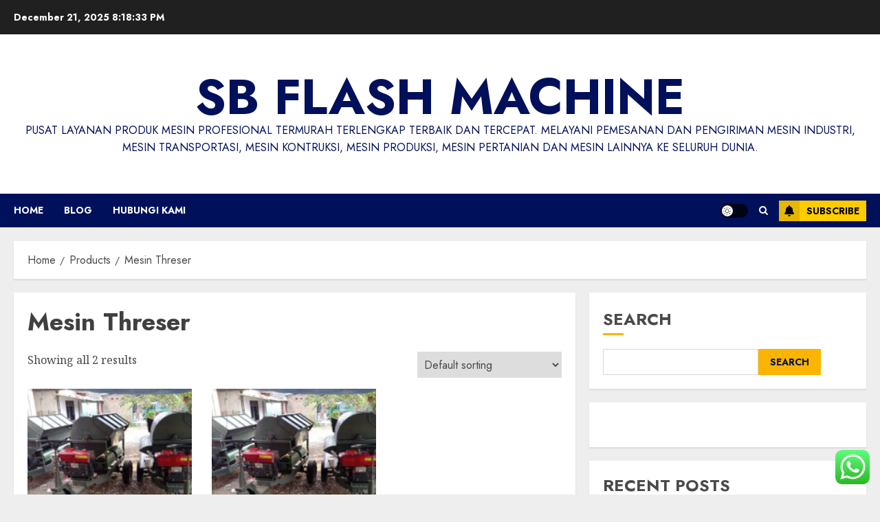

--- FILE ---
content_type: text/html; charset=UTF-8
request_url: https://sbflashmachine.com/product-category/mesin-threser/
body_size: 25695
content:
<!doctype html><html lang="en-US"><head><meta charset="UTF-8"><meta name="viewport" content="width=device-width, initial-scale=1"><link rel="profile" href="https://gmpg.org/xfn/11"><title>Mesin Threser &#8211; SB Flash Machine</title><meta name='robots' content='max-image-preview:large' /><link rel='preload' href='https://fonts.googleapis.com/css?family=Jost:400,700|Noto+Serif:400,700&#038;subset=latin&#038;display=swap' as='style' onload="this.onload=null;this.rel='stylesheet'" type='text/css' media='all' crossorigin='anonymous'><link rel='dns-prefetch' href='//fonts.googleapis.com' /><link rel='dns-prefetch' href='//www.googletagmanager.com' /><link rel='preconnect' href='https://fonts.googleapis.com' /><link rel='preconnect' href='https://fonts.gstatic.com' /><link rel="alternate" type="application/rss+xml" title="SB Flash Machine &raquo; Feed" href="https://sbflashmachine.com/feed/" /><link rel="alternate" type="application/rss+xml" title="SB Flash Machine &raquo; Comments Feed" href="https://sbflashmachine.com/comments/feed/" /><link rel="alternate" type="application/rss+xml" title="SB Flash Machine &raquo; Mesin Threser Category Feed" href="https://sbflashmachine.com/product-category/mesin-threser/feed/" /><style id='wp-img-auto-sizes-contain-inline-css' type='text/css'>img:is([sizes=auto i],[sizes^="auto," i]){contain-intrinsic-size:3000px 1500px}
/*# sourceURL=wp-img-auto-sizes-contain-inline-css */</style><link data-optimized="1" rel='stylesheet' id='ht_ctc_main_css-css' href='https://sbflashmachine.com/wp-content/litespeed/css/27761bd4362678b91a72262203a25322.css?ver=f5857' type='text/css' media='all' /><style id='wp-emoji-styles-inline-css' type='text/css'>img.wp-smiley, img.emoji {
		display: inline !important;
		border: none !important;
		box-shadow: none !important;
		height: 1em !important;
		width: 1em !important;
		margin: 0 0.07em !important;
		vertical-align: -0.1em !important;
		background: none !important;
		padding: 0 !important;
	}
/*# sourceURL=wp-emoji-styles-inline-css */</style><link data-optimized="1" rel='stylesheet' id='wp-block-library-css' href='https://sbflashmachine.com/wp-content/litespeed/css/687f3e20cc171f8495c475d31c4b7522.css?ver=5e1ba' type='text/css' media='all' /><style id='wp-block-archives-inline-css' type='text/css'>.wp-block-archives{box-sizing:border-box}.wp-block-archives-dropdown label{display:block}
/*# sourceURL=https://sbflashmachine.com/wp-includes/blocks/archives/style.min.css */</style><style id='wp-block-categories-inline-css' type='text/css'>.wp-block-categories{box-sizing:border-box}.wp-block-categories.alignleft{margin-right:2em}.wp-block-categories.alignright{margin-left:2em}.wp-block-categories.wp-block-categories-dropdown.aligncenter{text-align:center}.wp-block-categories .wp-block-categories__label{display:block;width:100%}
/*# sourceURL=https://sbflashmachine.com/wp-includes/blocks/categories/style.min.css */</style><style id='wp-block-heading-inline-css' type='text/css'>h1:where(.wp-block-heading).has-background,h2:where(.wp-block-heading).has-background,h3:where(.wp-block-heading).has-background,h4:where(.wp-block-heading).has-background,h5:where(.wp-block-heading).has-background,h6:where(.wp-block-heading).has-background{padding:1.25em 2.375em}h1.has-text-align-left[style*=writing-mode]:where([style*=vertical-lr]),h1.has-text-align-right[style*=writing-mode]:where([style*=vertical-rl]),h2.has-text-align-left[style*=writing-mode]:where([style*=vertical-lr]),h2.has-text-align-right[style*=writing-mode]:where([style*=vertical-rl]),h3.has-text-align-left[style*=writing-mode]:where([style*=vertical-lr]),h3.has-text-align-right[style*=writing-mode]:where([style*=vertical-rl]),h4.has-text-align-left[style*=writing-mode]:where([style*=vertical-lr]),h4.has-text-align-right[style*=writing-mode]:where([style*=vertical-rl]),h5.has-text-align-left[style*=writing-mode]:where([style*=vertical-lr]),h5.has-text-align-right[style*=writing-mode]:where([style*=vertical-rl]),h6.has-text-align-left[style*=writing-mode]:where([style*=vertical-lr]),h6.has-text-align-right[style*=writing-mode]:where([style*=vertical-rl]){rotate:180deg}
/*# sourceURL=https://sbflashmachine.com/wp-includes/blocks/heading/style.min.css */</style><style id='wp-block-image-inline-css' type='text/css'>.wp-block-image>a,.wp-block-image>figure>a{display:inline-block}.wp-block-image img{box-sizing:border-box;height:auto;max-width:100%;vertical-align:bottom}@media not (prefers-reduced-motion){.wp-block-image img.hide{visibility:hidden}.wp-block-image img.show{animation:show-content-image .4s}}.wp-block-image[style*=border-radius] img,.wp-block-image[style*=border-radius]>a{border-radius:inherit}.wp-block-image.has-custom-border img{box-sizing:border-box}.wp-block-image.aligncenter{text-align:center}.wp-block-image.alignfull>a,.wp-block-image.alignwide>a{width:100%}.wp-block-image.alignfull img,.wp-block-image.alignwide img{height:auto;width:100%}.wp-block-image .aligncenter,.wp-block-image .alignleft,.wp-block-image .alignright,.wp-block-image.aligncenter,.wp-block-image.alignleft,.wp-block-image.alignright{display:table}.wp-block-image .aligncenter>figcaption,.wp-block-image .alignleft>figcaption,.wp-block-image .alignright>figcaption,.wp-block-image.aligncenter>figcaption,.wp-block-image.alignleft>figcaption,.wp-block-image.alignright>figcaption{caption-side:bottom;display:table-caption}.wp-block-image .alignleft{float:left;margin:.5em 1em .5em 0}.wp-block-image .alignright{float:right;margin:.5em 0 .5em 1em}.wp-block-image .aligncenter{margin-left:auto;margin-right:auto}.wp-block-image :where(figcaption){margin-bottom:1em;margin-top:.5em}.wp-block-image.is-style-circle-mask img{border-radius:9999px}@supports ((-webkit-mask-image:none) or (mask-image:none)) or (-webkit-mask-image:none){.wp-block-image.is-style-circle-mask img{border-radius:0;-webkit-mask-image:url('data:image/svg+xml;utf8,<svg viewBox="0 0 100 100" xmlns="http://www.w3.org/2000/svg"><circle cx="50" cy="50" r="50"/></svg>');mask-image:url('data:image/svg+xml;utf8,<svg viewBox="0 0 100 100" xmlns="http://www.w3.org/2000/svg"><circle cx="50" cy="50" r="50"/></svg>');mask-mode:alpha;-webkit-mask-position:center;mask-position:center;-webkit-mask-repeat:no-repeat;mask-repeat:no-repeat;-webkit-mask-size:contain;mask-size:contain}}:root :where(.wp-block-image.is-style-rounded img,.wp-block-image .is-style-rounded img){border-radius:9999px}.wp-block-image figure{margin:0}.wp-lightbox-container{display:flex;flex-direction:column;position:relative}.wp-lightbox-container img{cursor:zoom-in}.wp-lightbox-container img:hover+button{opacity:1}.wp-lightbox-container button{align-items:center;backdrop-filter:blur(16px) saturate(180%);background-color:#5a5a5a40;border:none;border-radius:4px;cursor:zoom-in;display:flex;height:20px;justify-content:center;opacity:0;padding:0;position:absolute;right:16px;text-align:center;top:16px;width:20px;z-index:100}@media not (prefers-reduced-motion){.wp-lightbox-container button{transition:opacity .2s ease}}.wp-lightbox-container button:focus-visible{outline:3px auto #5a5a5a40;outline:3px auto -webkit-focus-ring-color;outline-offset:3px}.wp-lightbox-container button:hover{cursor:pointer;opacity:1}.wp-lightbox-container button:focus{opacity:1}.wp-lightbox-container button:focus,.wp-lightbox-container button:hover,.wp-lightbox-container button:not(:hover):not(:active):not(.has-background){background-color:#5a5a5a40;border:none}.wp-lightbox-overlay{box-sizing:border-box;cursor:zoom-out;height:100vh;left:0;overflow:hidden;position:fixed;top:0;visibility:hidden;width:100%;z-index:100000}.wp-lightbox-overlay .close-button{align-items:center;cursor:pointer;display:flex;justify-content:center;min-height:40px;min-width:40px;padding:0;position:absolute;right:calc(env(safe-area-inset-right) + 16px);top:calc(env(safe-area-inset-top) + 16px);z-index:5000000}.wp-lightbox-overlay .close-button:focus,.wp-lightbox-overlay .close-button:hover,.wp-lightbox-overlay .close-button:not(:hover):not(:active):not(.has-background){background:none;border:none}.wp-lightbox-overlay .lightbox-image-container{height:var(--wp--lightbox-container-height);left:50%;overflow:hidden;position:absolute;top:50%;transform:translate(-50%,-50%);transform-origin:top left;width:var(--wp--lightbox-container-width);z-index:9999999999}.wp-lightbox-overlay .wp-block-image{align-items:center;box-sizing:border-box;display:flex;height:100%;justify-content:center;margin:0;position:relative;transform-origin:0 0;width:100%;z-index:3000000}.wp-lightbox-overlay .wp-block-image img{height:var(--wp--lightbox-image-height);min-height:var(--wp--lightbox-image-height);min-width:var(--wp--lightbox-image-width);width:var(--wp--lightbox-image-width)}.wp-lightbox-overlay .wp-block-image figcaption{display:none}.wp-lightbox-overlay button{background:none;border:none}.wp-lightbox-overlay .scrim{background-color:#fff;height:100%;opacity:.9;position:absolute;width:100%;z-index:2000000}.wp-lightbox-overlay.active{visibility:visible}@media not (prefers-reduced-motion){.wp-lightbox-overlay.active{animation:turn-on-visibility .25s both}.wp-lightbox-overlay.active img{animation:turn-on-visibility .35s both}.wp-lightbox-overlay.show-closing-animation:not(.active){animation:turn-off-visibility .35s both}.wp-lightbox-overlay.show-closing-animation:not(.active) img{animation:turn-off-visibility .25s both}.wp-lightbox-overlay.zoom.active{animation:none;opacity:1;visibility:visible}.wp-lightbox-overlay.zoom.active .lightbox-image-container{animation:lightbox-zoom-in .4s}.wp-lightbox-overlay.zoom.active .lightbox-image-container img{animation:none}.wp-lightbox-overlay.zoom.active .scrim{animation:turn-on-visibility .4s forwards}.wp-lightbox-overlay.zoom.show-closing-animation:not(.active){animation:none}.wp-lightbox-overlay.zoom.show-closing-animation:not(.active) .lightbox-image-container{animation:lightbox-zoom-out .4s}.wp-lightbox-overlay.zoom.show-closing-animation:not(.active) .lightbox-image-container img{animation:none}.wp-lightbox-overlay.zoom.show-closing-animation:not(.active) .scrim{animation:turn-off-visibility .4s forwards}}@keyframes show-content-image{0%{visibility:hidden}99%{visibility:hidden}to{visibility:visible}}@keyframes turn-on-visibility{0%{opacity:0}to{opacity:1}}@keyframes turn-off-visibility{0%{opacity:1;visibility:visible}99%{opacity:0;visibility:visible}to{opacity:0;visibility:hidden}}@keyframes lightbox-zoom-in{0%{transform:translate(calc((-100vw + var(--wp--lightbox-scrollbar-width))/2 + var(--wp--lightbox-initial-left-position)),calc(-50vh + var(--wp--lightbox-initial-top-position))) scale(var(--wp--lightbox-scale))}to{transform:translate(-50%,-50%) scale(1)}}@keyframes lightbox-zoom-out{0%{transform:translate(-50%,-50%) scale(1);visibility:visible}99%{visibility:visible}to{transform:translate(calc((-100vw + var(--wp--lightbox-scrollbar-width))/2 + var(--wp--lightbox-initial-left-position)),calc(-50vh + var(--wp--lightbox-initial-top-position))) scale(var(--wp--lightbox-scale));visibility:hidden}}
/*# sourceURL=https://sbflashmachine.com/wp-includes/blocks/image/style.min.css */</style><style id='wp-block-image-theme-inline-css' type='text/css'>:root :where(.wp-block-image figcaption){color:#555;font-size:13px;text-align:center}.is-dark-theme :root :where(.wp-block-image figcaption){color:#ffffffa6}.wp-block-image{margin:0 0 1em}
/*# sourceURL=https://sbflashmachine.com/wp-includes/blocks/image/theme.min.css */</style><style id='wp-block-latest-comments-inline-css' type='text/css'>ol.wp-block-latest-comments{box-sizing:border-box;margin-left:0}:where(.wp-block-latest-comments:not([style*=line-height] .wp-block-latest-comments__comment)){line-height:1.1}:where(.wp-block-latest-comments:not([style*=line-height] .wp-block-latest-comments__comment-excerpt p)){line-height:1.8}.has-dates :where(.wp-block-latest-comments:not([style*=line-height])),.has-excerpts :where(.wp-block-latest-comments:not([style*=line-height])){line-height:1.5}.wp-block-latest-comments .wp-block-latest-comments{padding-left:0}.wp-block-latest-comments__comment{list-style:none;margin-bottom:1em}.has-avatars .wp-block-latest-comments__comment{list-style:none;min-height:2.25em}.has-avatars .wp-block-latest-comments__comment .wp-block-latest-comments__comment-excerpt,.has-avatars .wp-block-latest-comments__comment .wp-block-latest-comments__comment-meta{margin-left:3.25em}.wp-block-latest-comments__comment-excerpt p{font-size:.875em;margin:.36em 0 1.4em}.wp-block-latest-comments__comment-date{display:block;font-size:.75em}.wp-block-latest-comments .avatar,.wp-block-latest-comments__comment-avatar{border-radius:1.5em;display:block;float:left;height:2.5em;margin-right:.75em;width:2.5em}.wp-block-latest-comments[class*=-font-size] a,.wp-block-latest-comments[style*=font-size] a{font-size:inherit}
/*# sourceURL=https://sbflashmachine.com/wp-includes/blocks/latest-comments/style.min.css */</style><style id='wp-block-latest-posts-inline-css' type='text/css'>.wp-block-latest-posts{box-sizing:border-box}.wp-block-latest-posts.alignleft{margin-right:2em}.wp-block-latest-posts.alignright{margin-left:2em}.wp-block-latest-posts.wp-block-latest-posts__list{list-style:none}.wp-block-latest-posts.wp-block-latest-posts__list li{clear:both;overflow-wrap:break-word}.wp-block-latest-posts.is-grid{display:flex;flex-wrap:wrap}.wp-block-latest-posts.is-grid li{margin:0 1.25em 1.25em 0;width:100%}@media (min-width:600px){.wp-block-latest-posts.columns-2 li{width:calc(50% - .625em)}.wp-block-latest-posts.columns-2 li:nth-child(2n){margin-right:0}.wp-block-latest-posts.columns-3 li{width:calc(33.33333% - .83333em)}.wp-block-latest-posts.columns-3 li:nth-child(3n){margin-right:0}.wp-block-latest-posts.columns-4 li{width:calc(25% - .9375em)}.wp-block-latest-posts.columns-4 li:nth-child(4n){margin-right:0}.wp-block-latest-posts.columns-5 li{width:calc(20% - 1em)}.wp-block-latest-posts.columns-5 li:nth-child(5n){margin-right:0}.wp-block-latest-posts.columns-6 li{width:calc(16.66667% - 1.04167em)}.wp-block-latest-posts.columns-6 li:nth-child(6n){margin-right:0}}:root :where(.wp-block-latest-posts.is-grid){padding:0}:root :where(.wp-block-latest-posts.wp-block-latest-posts__list){padding-left:0}.wp-block-latest-posts__post-author,.wp-block-latest-posts__post-date{display:block;font-size:.8125em}.wp-block-latest-posts__post-excerpt,.wp-block-latest-posts__post-full-content{margin-bottom:1em;margin-top:.5em}.wp-block-latest-posts__featured-image a{display:inline-block}.wp-block-latest-posts__featured-image img{height:auto;max-width:100%;width:auto}.wp-block-latest-posts__featured-image.alignleft{float:left;margin-right:1em}.wp-block-latest-posts__featured-image.alignright{float:right;margin-left:1em}.wp-block-latest-posts__featured-image.aligncenter{margin-bottom:1em;text-align:center}
/*# sourceURL=https://sbflashmachine.com/wp-includes/blocks/latest-posts/style.min.css */</style><style id='wp-block-search-inline-css' type='text/css'>.wp-block-search__button{margin-left:10px;word-break:normal}.wp-block-search__button.has-icon{line-height:0}.wp-block-search__button svg{height:1.25em;min-height:24px;min-width:24px;width:1.25em;fill:currentColor;vertical-align:text-bottom}:where(.wp-block-search__button){border:1px solid #ccc;padding:6px 10px}.wp-block-search__inside-wrapper{display:flex;flex:auto;flex-wrap:nowrap;max-width:100%}.wp-block-search__label{width:100%}.wp-block-search.wp-block-search__button-only .wp-block-search__button{box-sizing:border-box;display:flex;flex-shrink:0;justify-content:center;margin-left:0;max-width:100%}.wp-block-search.wp-block-search__button-only .wp-block-search__inside-wrapper{min-width:0!important;transition-property:width}.wp-block-search.wp-block-search__button-only .wp-block-search__input{flex-basis:100%;transition-duration:.3s}.wp-block-search.wp-block-search__button-only.wp-block-search__searchfield-hidden,.wp-block-search.wp-block-search__button-only.wp-block-search__searchfield-hidden .wp-block-search__inside-wrapper{overflow:hidden}.wp-block-search.wp-block-search__button-only.wp-block-search__searchfield-hidden .wp-block-search__input{border-left-width:0!important;border-right-width:0!important;flex-basis:0;flex-grow:0;margin:0;min-width:0!important;padding-left:0!important;padding-right:0!important;width:0!important}:where(.wp-block-search__input){appearance:none;border:1px solid #949494;flex-grow:1;font-family:inherit;font-size:inherit;font-style:inherit;font-weight:inherit;letter-spacing:inherit;line-height:inherit;margin-left:0;margin-right:0;min-width:3rem;padding:8px;text-decoration:unset!important;text-transform:inherit}:where(.wp-block-search__button-inside .wp-block-search__inside-wrapper){background-color:#fff;border:1px solid #949494;box-sizing:border-box;padding:4px}:where(.wp-block-search__button-inside .wp-block-search__inside-wrapper) .wp-block-search__input{border:none;border-radius:0;padding:0 4px}:where(.wp-block-search__button-inside .wp-block-search__inside-wrapper) .wp-block-search__input:focus{outline:none}:where(.wp-block-search__button-inside .wp-block-search__inside-wrapper) :where(.wp-block-search__button){padding:4px 8px}.wp-block-search.aligncenter .wp-block-search__inside-wrapper{margin:auto}.wp-block[data-align=right] .wp-block-search.wp-block-search__button-only .wp-block-search__inside-wrapper{float:right}
/*# sourceURL=https://sbflashmachine.com/wp-includes/blocks/search/style.min.css */</style><style id='wp-block-search-theme-inline-css' type='text/css'>.wp-block-search .wp-block-search__label{font-weight:700}.wp-block-search__button{border:1px solid #ccc;padding:.375em .625em}
/*# sourceURL=https://sbflashmachine.com/wp-includes/blocks/search/theme.min.css */</style><style id='wp-block-group-inline-css' type='text/css'>.wp-block-group{box-sizing:border-box}:where(.wp-block-group.wp-block-group-is-layout-constrained){position:relative}
/*# sourceURL=https://sbflashmachine.com/wp-includes/blocks/group/style.min.css */</style><style id='wp-block-group-theme-inline-css' type='text/css'>:where(.wp-block-group.has-background){padding:1.25em 2.375em}
/*# sourceURL=https://sbflashmachine.com/wp-includes/blocks/group/theme.min.css */</style><style id='wp-block-paragraph-inline-css' type='text/css'>.is-small-text{font-size:.875em}.is-regular-text{font-size:1em}.is-large-text{font-size:2.25em}.is-larger-text{font-size:3em}.has-drop-cap:not(:focus):first-letter{float:left;font-size:8.4em;font-style:normal;font-weight:100;line-height:.68;margin:.05em .1em 0 0;text-transform:uppercase}body.rtl .has-drop-cap:not(:focus):first-letter{float:none;margin-left:.1em}p.has-drop-cap.has-background{overflow:hidden}:root :where(p.has-background){padding:1.25em 2.375em}:where(p.has-text-color:not(.has-link-color)) a{color:inherit}p.has-text-align-left[style*="writing-mode:vertical-lr"],p.has-text-align-right[style*="writing-mode:vertical-rl"]{rotate:180deg}
/*# sourceURL=https://sbflashmachine.com/wp-includes/blocks/paragraph/style.min.css */</style><link data-optimized="1" rel='stylesheet' id='wc-blocks-style-css' href='https://sbflashmachine.com/wp-content/litespeed/css/065f791ed74fa28be6609cafa0cdd192.css?ver=e05f4' type='text/css' media='all' /><style id='global-styles-inline-css' type='text/css'>:root{--wp--preset--aspect-ratio--square: 1;--wp--preset--aspect-ratio--4-3: 4/3;--wp--preset--aspect-ratio--3-4: 3/4;--wp--preset--aspect-ratio--3-2: 3/2;--wp--preset--aspect-ratio--2-3: 2/3;--wp--preset--aspect-ratio--16-9: 16/9;--wp--preset--aspect-ratio--9-16: 9/16;--wp--preset--color--black: #000000;--wp--preset--color--cyan-bluish-gray: #abb8c3;--wp--preset--color--white: #ffffff;--wp--preset--color--pale-pink: #f78da7;--wp--preset--color--vivid-red: #cf2e2e;--wp--preset--color--luminous-vivid-orange: #ff6900;--wp--preset--color--luminous-vivid-amber: #fcb900;--wp--preset--color--light-green-cyan: #7bdcb5;--wp--preset--color--vivid-green-cyan: #00d084;--wp--preset--color--pale-cyan-blue: #8ed1fc;--wp--preset--color--vivid-cyan-blue: #0693e3;--wp--preset--color--vivid-purple: #9b51e0;--wp--preset--gradient--vivid-cyan-blue-to-vivid-purple: linear-gradient(135deg,rgb(6,147,227) 0%,rgb(155,81,224) 100%);--wp--preset--gradient--light-green-cyan-to-vivid-green-cyan: linear-gradient(135deg,rgb(122,220,180) 0%,rgb(0,208,130) 100%);--wp--preset--gradient--luminous-vivid-amber-to-luminous-vivid-orange: linear-gradient(135deg,rgb(252,185,0) 0%,rgb(255,105,0) 100%);--wp--preset--gradient--luminous-vivid-orange-to-vivid-red: linear-gradient(135deg,rgb(255,105,0) 0%,rgb(207,46,46) 100%);--wp--preset--gradient--very-light-gray-to-cyan-bluish-gray: linear-gradient(135deg,rgb(238,238,238) 0%,rgb(169,184,195) 100%);--wp--preset--gradient--cool-to-warm-spectrum: linear-gradient(135deg,rgb(74,234,220) 0%,rgb(151,120,209) 20%,rgb(207,42,186) 40%,rgb(238,44,130) 60%,rgb(251,105,98) 80%,rgb(254,248,76) 100%);--wp--preset--gradient--blush-light-purple: linear-gradient(135deg,rgb(255,206,236) 0%,rgb(152,150,240) 100%);--wp--preset--gradient--blush-bordeaux: linear-gradient(135deg,rgb(254,205,165) 0%,rgb(254,45,45) 50%,rgb(107,0,62) 100%);--wp--preset--gradient--luminous-dusk: linear-gradient(135deg,rgb(255,203,112) 0%,rgb(199,81,192) 50%,rgb(65,88,208) 100%);--wp--preset--gradient--pale-ocean: linear-gradient(135deg,rgb(255,245,203) 0%,rgb(182,227,212) 50%,rgb(51,167,181) 100%);--wp--preset--gradient--electric-grass: linear-gradient(135deg,rgb(202,248,128) 0%,rgb(113,206,126) 100%);--wp--preset--gradient--midnight: linear-gradient(135deg,rgb(2,3,129) 0%,rgb(40,116,252) 100%);--wp--preset--font-size--small: 13px;--wp--preset--font-size--medium: 20px;--wp--preset--font-size--large: 36px;--wp--preset--font-size--x-large: 42px;--wp--preset--spacing--20: 0.44rem;--wp--preset--spacing--30: 0.67rem;--wp--preset--spacing--40: 1rem;--wp--preset--spacing--50: 1.5rem;--wp--preset--spacing--60: 2.25rem;--wp--preset--spacing--70: 3.38rem;--wp--preset--spacing--80: 5.06rem;--wp--preset--shadow--natural: 6px 6px 9px rgba(0, 0, 0, 0.2);--wp--preset--shadow--deep: 12px 12px 50px rgba(0, 0, 0, 0.4);--wp--preset--shadow--sharp: 6px 6px 0px rgba(0, 0, 0, 0.2);--wp--preset--shadow--outlined: 6px 6px 0px -3px rgb(255, 255, 255), 6px 6px rgb(0, 0, 0);--wp--preset--shadow--crisp: 6px 6px 0px rgb(0, 0, 0);}:root { --wp--style--global--content-size: 700px;--wp--style--global--wide-size: 1240px; }:where(body) { margin: 0; }.wp-site-blocks > .alignleft { float: left; margin-right: 2em; }.wp-site-blocks > .alignright { float: right; margin-left: 2em; }.wp-site-blocks > .aligncenter { justify-content: center; margin-left: auto; margin-right: auto; }:where(.wp-site-blocks) > * { margin-block-start: 24px; margin-block-end: 0; }:where(.wp-site-blocks) > :first-child { margin-block-start: 0; }:where(.wp-site-blocks) > :last-child { margin-block-end: 0; }:root { --wp--style--block-gap: 24px; }:root :where(.is-layout-flow) > :first-child{margin-block-start: 0;}:root :where(.is-layout-flow) > :last-child{margin-block-end: 0;}:root :where(.is-layout-flow) > *{margin-block-start: 24px;margin-block-end: 0;}:root :where(.is-layout-constrained) > :first-child{margin-block-start: 0;}:root :where(.is-layout-constrained) > :last-child{margin-block-end: 0;}:root :where(.is-layout-constrained) > *{margin-block-start: 24px;margin-block-end: 0;}:root :where(.is-layout-flex){gap: 24px;}:root :where(.is-layout-grid){gap: 24px;}.is-layout-flow > .alignleft{float: left;margin-inline-start: 0;margin-inline-end: 2em;}.is-layout-flow > .alignright{float: right;margin-inline-start: 2em;margin-inline-end: 0;}.is-layout-flow > .aligncenter{margin-left: auto !important;margin-right: auto !important;}.is-layout-constrained > .alignleft{float: left;margin-inline-start: 0;margin-inline-end: 2em;}.is-layout-constrained > .alignright{float: right;margin-inline-start: 2em;margin-inline-end: 0;}.is-layout-constrained > .aligncenter{margin-left: auto !important;margin-right: auto !important;}.is-layout-constrained > :where(:not(.alignleft):not(.alignright):not(.alignfull)){max-width: var(--wp--style--global--content-size);margin-left: auto !important;margin-right: auto !important;}.is-layout-constrained > .alignwide{max-width: var(--wp--style--global--wide-size);}body .is-layout-flex{display: flex;}.is-layout-flex{flex-wrap: wrap;align-items: center;}.is-layout-flex > :is(*, div){margin: 0;}body .is-layout-grid{display: grid;}.is-layout-grid > :is(*, div){margin: 0;}body{padding-top: 0px;padding-right: 0px;padding-bottom: 0px;padding-left: 0px;}a:where(:not(.wp-element-button)){text-decoration: none;}:root :where(.wp-element-button, .wp-block-button__link){background-color: #32373c;border-width: 0;color: #fff;font-family: inherit;font-size: inherit;font-style: inherit;font-weight: inherit;letter-spacing: inherit;line-height: inherit;padding-top: calc(0.667em + 2px);padding-right: calc(1.333em + 2px);padding-bottom: calc(0.667em + 2px);padding-left: calc(1.333em + 2px);text-decoration: none;text-transform: inherit;}.has-black-color{color: var(--wp--preset--color--black) !important;}.has-cyan-bluish-gray-color{color: var(--wp--preset--color--cyan-bluish-gray) !important;}.has-white-color{color: var(--wp--preset--color--white) !important;}.has-pale-pink-color{color: var(--wp--preset--color--pale-pink) !important;}.has-vivid-red-color{color: var(--wp--preset--color--vivid-red) !important;}.has-luminous-vivid-orange-color{color: var(--wp--preset--color--luminous-vivid-orange) !important;}.has-luminous-vivid-amber-color{color: var(--wp--preset--color--luminous-vivid-amber) !important;}.has-light-green-cyan-color{color: var(--wp--preset--color--light-green-cyan) !important;}.has-vivid-green-cyan-color{color: var(--wp--preset--color--vivid-green-cyan) !important;}.has-pale-cyan-blue-color{color: var(--wp--preset--color--pale-cyan-blue) !important;}.has-vivid-cyan-blue-color{color: var(--wp--preset--color--vivid-cyan-blue) !important;}.has-vivid-purple-color{color: var(--wp--preset--color--vivid-purple) !important;}.has-black-background-color{background-color: var(--wp--preset--color--black) !important;}.has-cyan-bluish-gray-background-color{background-color: var(--wp--preset--color--cyan-bluish-gray) !important;}.has-white-background-color{background-color: var(--wp--preset--color--white) !important;}.has-pale-pink-background-color{background-color: var(--wp--preset--color--pale-pink) !important;}.has-vivid-red-background-color{background-color: var(--wp--preset--color--vivid-red) !important;}.has-luminous-vivid-orange-background-color{background-color: var(--wp--preset--color--luminous-vivid-orange) !important;}.has-luminous-vivid-amber-background-color{background-color: var(--wp--preset--color--luminous-vivid-amber) !important;}.has-light-green-cyan-background-color{background-color: var(--wp--preset--color--light-green-cyan) !important;}.has-vivid-green-cyan-background-color{background-color: var(--wp--preset--color--vivid-green-cyan) !important;}.has-pale-cyan-blue-background-color{background-color: var(--wp--preset--color--pale-cyan-blue) !important;}.has-vivid-cyan-blue-background-color{background-color: var(--wp--preset--color--vivid-cyan-blue) !important;}.has-vivid-purple-background-color{background-color: var(--wp--preset--color--vivid-purple) !important;}.has-black-border-color{border-color: var(--wp--preset--color--black) !important;}.has-cyan-bluish-gray-border-color{border-color: var(--wp--preset--color--cyan-bluish-gray) !important;}.has-white-border-color{border-color: var(--wp--preset--color--white) !important;}.has-pale-pink-border-color{border-color: var(--wp--preset--color--pale-pink) !important;}.has-vivid-red-border-color{border-color: var(--wp--preset--color--vivid-red) !important;}.has-luminous-vivid-orange-border-color{border-color: var(--wp--preset--color--luminous-vivid-orange) !important;}.has-luminous-vivid-amber-border-color{border-color: var(--wp--preset--color--luminous-vivid-amber) !important;}.has-light-green-cyan-border-color{border-color: var(--wp--preset--color--light-green-cyan) !important;}.has-vivid-green-cyan-border-color{border-color: var(--wp--preset--color--vivid-green-cyan) !important;}.has-pale-cyan-blue-border-color{border-color: var(--wp--preset--color--pale-cyan-blue) !important;}.has-vivid-cyan-blue-border-color{border-color: var(--wp--preset--color--vivid-cyan-blue) !important;}.has-vivid-purple-border-color{border-color: var(--wp--preset--color--vivid-purple) !important;}.has-vivid-cyan-blue-to-vivid-purple-gradient-background{background: var(--wp--preset--gradient--vivid-cyan-blue-to-vivid-purple) !important;}.has-light-green-cyan-to-vivid-green-cyan-gradient-background{background: var(--wp--preset--gradient--light-green-cyan-to-vivid-green-cyan) !important;}.has-luminous-vivid-amber-to-luminous-vivid-orange-gradient-background{background: var(--wp--preset--gradient--luminous-vivid-amber-to-luminous-vivid-orange) !important;}.has-luminous-vivid-orange-to-vivid-red-gradient-background{background: var(--wp--preset--gradient--luminous-vivid-orange-to-vivid-red) !important;}.has-very-light-gray-to-cyan-bluish-gray-gradient-background{background: var(--wp--preset--gradient--very-light-gray-to-cyan-bluish-gray) !important;}.has-cool-to-warm-spectrum-gradient-background{background: var(--wp--preset--gradient--cool-to-warm-spectrum) !important;}.has-blush-light-purple-gradient-background{background: var(--wp--preset--gradient--blush-light-purple) !important;}.has-blush-bordeaux-gradient-background{background: var(--wp--preset--gradient--blush-bordeaux) !important;}.has-luminous-dusk-gradient-background{background: var(--wp--preset--gradient--luminous-dusk) !important;}.has-pale-ocean-gradient-background{background: var(--wp--preset--gradient--pale-ocean) !important;}.has-electric-grass-gradient-background{background: var(--wp--preset--gradient--electric-grass) !important;}.has-midnight-gradient-background{background: var(--wp--preset--gradient--midnight) !important;}.has-small-font-size{font-size: var(--wp--preset--font-size--small) !important;}.has-medium-font-size{font-size: var(--wp--preset--font-size--medium) !important;}.has-large-font-size{font-size: var(--wp--preset--font-size--large) !important;}.has-x-large-font-size{font-size: var(--wp--preset--font-size--x-large) !important;}
/*# sourceURL=global-styles-inline-css */</style><link data-optimized="1" rel='stylesheet' id='blockspare-frontend-block-style-css-css' href='https://sbflashmachine.com/wp-content/litespeed/css/17a157010e3a71f9fce96a40b36d75e3.css?ver=93965' type='text/css' media='all' /><link data-optimized="1" rel='stylesheet' id='blockspare-frontend-banner-style-css-css' href='https://sbflashmachine.com/wp-content/litespeed/css/151aa30011e755ff47a48aa738c4f77b.css?ver=cdae5' type='text/css' media='all' /><link data-optimized="1" rel='stylesheet' id='fontawesome-css' href='https://sbflashmachine.com/wp-content/litespeed/css/cc698441d18e9b100f5e27b69a7998db.css?ver=37fa8' type='text/css' media='all' /><link data-optimized="1" rel='stylesheet' id='woocommerce-layout-css' href='https://sbflashmachine.com/wp-content/litespeed/css/44cdc97596d612bc15b85aa00856feee.css?ver=e3d11' type='text/css' media='all' /><link data-optimized="1" rel='stylesheet' id='woocommerce-smallscreen-css' href='https://sbflashmachine.com/wp-content/litespeed/css/e8f66ce791276e7ea4b4a7fc450adade.css?ver=972a6' type='text/css' media='only screen and (max-width: 768px)' /><link data-optimized="1" rel='stylesheet' id='woocommerce-general-css' href='https://sbflashmachine.com/wp-content/litespeed/css/b21a5904d5a3d0b0e889886e44ede95a.css?ver=a64f2' type='text/css' media='all' /><style id='woocommerce-inline-inline-css' type='text/css'>.woocommerce form .form-row .required { visibility: visible; }
/*# sourceURL=woocommerce-inline-inline-css */</style><link rel='stylesheet' id='chromenews-google-fonts-css' href='https://fonts.googleapis.com/css?family=Jost:400,700|Noto+Serif:400,700&#038;subset=latin&#038;display=swap' type='text/css' media='all' /><link data-optimized="1" rel='stylesheet' id='chromenews-icons-css' href='https://sbflashmachine.com/wp-content/litespeed/css/2e810d15491b2cff1f5262cead5d75df.css?ver=72fa4' type='text/css' media='all' /><link data-optimized="1" rel='stylesheet' id='chromenews-woocommerce-style-css' href='https://sbflashmachine.com/wp-content/litespeed/css/9c4be8046e111f43b2b5e85694fd2f79.css?ver=c996c' type='text/css' media='all' /><style id='chromenews-woocommerce-style-inline-css' type='text/css'>@font-face {
			font-family: "star";
			src: url("https://sbflashmachine.com/wp-content/plugins/woocommerce/assets/fonts/star.eot");
			src: url("https://sbflashmachine.com/wp-content/plugins/woocommerce/assets/fonts/star.eot?#iefix") format("embedded-opentype"),
				url("https://sbflashmachine.com/wp-content/plugins/woocommerce/assets/fonts/star.woff") format("woff"),
				url("https://sbflashmachine.com/wp-content/plugins/woocommerce/assets/fonts/star.ttf") format("truetype"),
				url("https://sbflashmachine.com/wp-content/plugins/woocommerce/assets/fonts/star.svg#star") format("svg");
			font-weight: normal;
			font-style: normal;
		}
@font-face {
			font-family: "star";
			src: url("https://sbflashmachine.com/wp-content/plugins/woocommerce/assets/fonts/star.eot");
			src: url("https://sbflashmachine.com/wp-content/plugins/woocommerce/assets/fonts/star.eot?#iefix") format("embedded-opentype"),
				url("https://sbflashmachine.com/wp-content/plugins/woocommerce/assets/fonts/star.woff") format("woff"),
				url("https://sbflashmachine.com/wp-content/plugins/woocommerce/assets/fonts/star.ttf") format("truetype"),
				url("https://sbflashmachine.com/wp-content/plugins/woocommerce/assets/fonts/star.svg#star") format("svg");
			font-weight: normal;
			font-style: normal;
		}
/*# sourceURL=chromenews-woocommerce-style-inline-css */</style><link data-optimized="1" rel='stylesheet' id='chromenews-style-css' href='https://sbflashmachine.com/wp-content/litespeed/css/53ed6131000ea5ebcf5c029390a7f8b4.css?ver=529a0' type='text/css' media='all' /><style id='chromenews-style-inline-css' type='text/css'>body.aft-dark-mode #loader::before{border-color:#000000;} body.aft-dark-mode #sidr,body.aft-dark-mode,body.aft-dark-mode.custom-background,body.aft-dark-mode #af-preloader{background-color:#000000;} body.aft-light-mode #loader::before{border-color:#eeeeee ;} body.aft-light-mode #sidr,body.aft-light-mode #af-preloader,body.aft-light-mode{background-color:#eeeeee ;} #loader,.wp-block-search .wp-block-search__button,.woocommerce-account .entry-content .woocommerce-MyAccount-navigation ul li.is-active,.woocommerce #respond input#submit.disabled,.woocommerce #respond input#submit:disabled,.woocommerce #respond input#submit:disabled[disabled],.woocommerce a.button.disabled,.woocommerce a.button:disabled,.woocommerce a.button:disabled[disabled],.woocommerce button.button.disabled,.woocommerce button.button:disabled,.woocommerce button.button:disabled[disabled],.woocommerce input.button.disabled,.woocommerce input.button:disabled,.woocommerce input.button:disabled[disabled],.woocommerce #respond input#submit,.woocommerce a.button,.woocommerce button.button,.woocommerce input.button,.woocommerce #respond input#submit.alt,.woocommerce a.button.alt,.woocommerce button.button.alt,.woocommerce input.button.alt,.woocommerce #respond input#submit:hover,.woocommerce a.button:hover,.woocommerce button.button:hover,.woocommerce input.button:hover,.woocommerce #respond input#submit.alt:hover,.woocommerce a.button.alt:hover,.woocommerce button.button.alt:hover,.woocommerce input.button.alt:hover,.widget-title-border-top .wp_post_author_widget .widget-title::before,.widget-title-border-bottom .wp_post_author_widget .widget-title::before,.widget-title-border-top .heading-line::before,.widget-title-border-bottom .heading-line::before,.widget-title-border-top .sub-heading-line::before,.widget-title-border-bottom .sub-heading-line::before,.widget-title-background-side .wp-block-group .wp-block-search__label,.widget-title-background-side .wp-block-group .wp-block-heading,.widget-title-background-side .widget_block .wp-block-search__label,.widget-title-background-side .widget_block .wp-block-heading,.widget-title-background-side .wp_post_author_widget .widget-title,.widget-title-background-side .widget-title .heading-line,.widget-title-background-side .wp-block-search__label::before,.widget-title-background-side .heading-line-before,.widget-title-background-side .sub-heading-line,.widget-title-background-side .wp-block-group .wp-block-heading::before,.widget-title-background-side .widget_block .wp-block-heading::before,body.aft-dark-mode .is-style-fill a.wp-block-button__link:not(.has-background),body.aft-light-mode .is-style-fill a.wp-block-button__link:not(.has-background),body.aft-light-mode .aft-main-banner-section.aft-banner-background-secondary,body.aft-dark-mode .aft-main-banner-section.aft-banner-background-secondary,.aft-dark-mode span.heading-line-after,.aft-dark-mode span.heading-line-before,body.widget-title-border-bottom .header-after1 .heading-line-before,body.widget-title-border-bottom .widget-title .heading-line-before,body .af-cat-widget-carousel a.chromenews-categories.category-color-1,a.sidr-class-sidr-button-close,.aft-posts-tabs-panel .nav-tabs>li>a.active,body.aft-dark-mode .entry-content > [class*="wp-block-"] .wp-block-button:not(.is-style-outline) a.wp-block-button__link,body.aft-light-mode .entry-content > [class*="wp-block-"] .wp-block-button:not(.is-style-outline) a.wp-block-button__link,body.aft-dark-mode .entry-content > [class*="wp-block-"] .wp-block-button:not(.is-style-outline) a.wp-block-button__link:hover,body.aft-light-mode .entry-content > [class*="wp-block-"] .wp-block-button:not(.is-style-outline) a.wp-block-button__link:hover,.widget-title-border-bottom .sub-heading-line::before,.widget-title-border-bottom .wp-post-author-wrap .header-after::before,.widget-title-border-side .wp_post_author_widget .widget-title::before,.widget-title-border-side .heading-line::before,.widget-title-border-side .sub-heading-line::before,.single-post .entry-content-title-featured-wrap .af-post-format i,.single-post article.post .af-post-format i,.aft-archive-wrapper .no-post-image:not(.grid-design-texts-over-image) .af-post-format i,span.heading-line::before,.wp-post-author-wrap .header-after::before,body.aft-dark-mode input[type="button"],body.aft-dark-mode input[type="reset"],body.aft-dark-mode input[type="submit"],body.aft-dark-mode .inner-suscribe input[type=submit],.af-youtube-slider .af-video-wrap .af-bg-play i,.af-youtube-video-list .entry-header-yt-video-wrapper .af-yt-video-play i,body .btn-style1 a:visited,body .btn-style1 a,body .chromenews-pagination .nav-links .page-numbers.current,body #scroll-up,body article.sticky .read-single:before,.read-img .trending-no,body .trending-posts-vertical .trending-no{background-color:#fbb400;} body .aft-see-more a{background-image:linear-gradient(120deg,#fbb400 ,#fbb400);} .comment-content > p a,.comment-body .reply a:hover,.entry-content .wp-block-table td a,.entry-content h1 a,.entry-content h2 a,.entry-content h3 a,.entry-content h4 a,.entry-content h5 a,.entry-content h6 a,.chromenews_youtube_video_widget .af-youtube-slider-thumbnail .slick-slide.slick-current::before,.post-description a:not(.aft-readmore),.chromenews-widget.widget_text a,.chromenews-widget .textwidget a,body .aft-see-more a,mark,body.aft-light-mode .aft-readmore-wrapper a.aft-readmore:hover,body.aft-dark-mode .aft-readmore-wrapper a.aft-readmore:hover,body.aft-dark-mode .grid-design-texts-over-image .aft-readmore-wrapper a.aft-readmore:hover,body.aft-light-mode .grid-design-texts-over-image .aft-readmore-wrapper a.aft-readmore:hover,body.single .entry-header .aft-post-excerpt-and-meta .post-excerpt,body.aft-light-mode.single span.tags-links a:hover,body.aft-dark-mode.single span.tags-links a:hover,.chromenews-pagination .nav-links .page-numbers.current,.aft-light-mode p.awpa-more-posts a:hover,p.awpa-more-posts a:hover,.wp-post-author-meta .wp-post-author-meta-more-posts a.awpa-more-posts:hover{border-color:#fbb400;} body.aft-dark-mode main .entry-content ul.wc-block-grid__products > li a:hover .wc-block-grid__product-title,body.aft-light-mode main .entry-content ul.wc-block-grid__products > li a:hover .wc-block-grid__product-title,body .entry-content > [class*="wp-block-"] a:not(.has-text-color),body .entry-content > [class*="wp-block-"] li,body .entry-content > ul a,body .entry-content > ol a,body .entry-content > p a ,.post-excerpt a,body.aft-dark-mode #secondary .chromenews-widget ul[class*="wp-block-"] a:hover,body.aft-light-mode #secondary .chromenews-widget ul[class*="wp-block-"] a:hover,body.aft-dark-mode #secondary .chromenews-widget ol[class*="wp-block-"] a:hover,body.aft-light-mode #secondary .chromenews-widget ol[class*="wp-block-"] a:hover,.comment-form a:hover,body.aft-light-mode .af-breadcrumbs a:hover,body.aft-dark-mode .af-breadcrumbs a:hover,body.aft-light-mode ul.trail-items li a:hover,body.aft-dark-mode ul.trail-items li a:hover,.aft-dark-mode ul.cat-links > li a,.aft-light-mode ul.cat-links > li a,.aft-dark-mode .widget ul.cat-links > li a,.aft-light-mode .widget ul.cat-links > li a,.read-title h3 a:hover,.read-title h2 a:hover,#scroll-up::after{border-bottom-color:#fbb400;} .hover-title-secondary-color.aft-dark-mode .aft-main-banner-section.aft-banner-background-custom:not(.data-bg) .read-single:not(.grid-design-texts-over-image) .read-title h3 a:hover,.hover-title-secondary-color.aft-light-mode .aft-main-banner-section.aft-banner-background-custom:not(.data-bg) .read-single:not(.grid-design-texts-over-image) .read-title h3 a:hover,.hover-title-secondary-color.aft-dark-mode .aft-main-banner-section.aft-banner-background-alternative:not(.data-bg) .read-single:not(.grid-design-texts-over-image) .read-title h3 a:hover,.hover-title-secondary-color.aft-light-mode .aft-main-banner-section.aft-banner-background-alternative:not(.data-bg) .read-single:not(.grid-design-texts-over-image) .read-title h3 a:hover,.hover-title-secondary-color.aft-dark-mode .aft-main-banner-section.aft-banner-background-default:not(.data-bg) .read-single:not(.grid-design-texts-over-image) .read-title h3 a:hover,.hover-title-secondary-color.aft-light-mode .aft-main-banner-section.aft-banner-background-default:not(.data-bg) .read-single:not(.grid-design-texts-over-image) .read-title h3 a:hover,.hover-title-secondary-color.aft-dark-mode #secondary .chromenews-widget ul[class*="wp-block-"] a:hover,.hover-title-secondary-color.aft-light-mode #secondary .chromenews-widget ul[class*="wp-block-"] a:hover,.hover-title-secondary-color.aft-dark-mode #secondary .chromenews-widget ol[class*="wp-block-"] a:hover,.hover-title-secondary-color.aft-light-mode #secondary .chromenews-widget ol[class*="wp-block-"] a:hover,.hover-title-secondary-color.aft-dark-mode .read-single:not(.grid-design-texts-over-image) .read-title h2 a:hover,.hover-title-secondary-color.aft-dark-mode .read-single:not(.grid-design-texts-over-image) .read-title h3 a:hover,.hover-title-secondary-color .read-title h3 a:hover,.hover-title-secondary-color .read-title h2 a:hover,.hover-title-secondary-color .nav-links a:hover .post-title,.hover-title-secondary-color.aft-dark-mode .banner-exclusive-posts-wrapper a:hover .exclusive-post-title,.hover-title-secondary-color.aft-light-mode .banner-exclusive-posts-wrapper a:hover .exclusive-post-title,.hover-title-secondary-color.aft-light-mode .aft-main-banner-section.aft-banner-background-default:not(.data-bg) .banner-exclusive-posts-wrapper a:hover .exclusive-post-title,.hover-title-secondary-color.aft-light-mode .aft-main-banner-section.aft-banner-background-alternative:not(.data-bg) .banner-exclusive-posts-wrapper a:hover .exclusive-post-title,.hover-title-secondary-color.aft-light-mode .aft-main-banner-section.aft-banner-background-custom:not(.data-bg) .banner-exclusive-posts-wrapper a:hover .exclusive-post-title,.hover-title-secondary-color.aft-dark-mode .aft-main-banner-section.aft-banner-background-default:not(.data-bg) .banner-exclusive-posts-wrapper a:hover .exclusive-post-title,.hover-title-secondary-color.aft-dark-mode .aft-main-banner-section.aft-banner-background-alternative:not(.data-bg) .banner-exclusive-posts-wrapper a:hover .exclusive-post-title,.hover-title-secondary-color.aft-dark-mode .aft-main-banner-section.aft-banner-background-custom:not(.data-bg) .banner-exclusive-posts-wrapper a:hover .exclusive-post-title,.hover-title-secondary-color.aft-light-mode .widget ul:not([class]) > li a:hover,.hover-title-secondary-color.aft-light-mode .widget ol:not([class]) > li a:hover,.hover-title-secondary-color.aft-dark-mode .widget ul:not([class]) > li a:hover,.hover-title-secondary-color.aft-dark-mode .widget ol:not([class]) > li a:hover,.hover-title-secondary-color.aft-light-mode .read-single:not(.grid-design-texts-over-image) .read-title h2 a:hover,.hover-title-secondary-color.aft-light-mode .read-single:not(.grid-design-texts-over-image) .read-title h3 a:hover,.page-links a.post-page-numbers,body.aft-dark-mode .entry-content > [class*="wp-block-"] a.wp-block-file__button:not(.has-text-color),body.aft-light-mode .entry-content > [class*="wp-block-"] a.wp-block-file__button:not(.has-text-color),body.wp-post-author-meta .awpa-display-name a:hover,.widget_text a,body footer.site-footer .wp-post-author-meta .wp-post-author-meta-more-posts a:hover,body footer.site-footer .wp_post_author_widget .awpa-display-name a:hover,body .site-footer .secondary-footer a:hover,body.aft-light-mode p.awpa-website a:hover ,body.aft-dark-mode p.awpa-website a:hover{color:#fbb400;} .woocommerce div.product form.cart .reset_variations,.wp-calendar-nav a,body.aft-light-mode main ul > li a:hover,body.aft-light-mode main ol > li a:hover,body.aft-dark-mode main ul > li a:hover,body.aft-dark-mode main ol > li a:hover,body.aft-light-mode .aft-main-banner-section .aft-popular-taxonomies-lists ul li a:hover,body.aft-dark-mode .aft-main-banner-section .aft-popular-taxonomies-lists ul li a:hover,.aft-dark-mode .read-details .entry-meta span.aft-view-count a:hover,.aft-light-mode .read-details .entry-meta span.aft-view-count a:hover,body.aft-dark-mode .entry-meta span.posts-author a:hover,body.aft-light-mode .entry-meta span.posts-author a:hover,body.aft-dark-mode .entry-meta span.posts-date a:hover,body.aft-light-mode .entry-meta span.posts-date a:hover,body.aft-dark-mode .entry-meta span.aft-comment-count a:hover,body.aft-light-mode .entry-meta span.aft-comment-count a:hover,.comment-metadata a:hover,.fn a:hover,body.aft-light-mode .chromenews-pagination .nav-links a.page-numbers:hover,body.aft-dark-mode .chromenews-pagination .nav-links a.page-numbers:hover,body.aft-light-mode .entry-content p.wp-block-tag-cloud a.tag-cloud-link:hover,body.aft-dark-mode .entry-content p.wp-block-tag-cloud a.tag-cloud-link:hover,body footer.site-footer .wp-block-tag-cloud a:hover,body footer.site-footer .tagcloud a:hover,body.aft-light-mode .wp-block-tag-cloud a:hover,body.aft-light-mode .tagcloud a:hover,body.aft-dark-mode .wp-block-tag-cloud a:hover,body.aft-dark-mode .tagcloud a:hover,.aft-dark-mode .wp-post-author-meta .wp-post-author-meta-more-posts a:hover,body footer.site-footer .wp-post-author-meta .wp-post-author-meta-more-posts a:hover{border-color:#fbb400;} .widget-title-border-top .wp-block-group .wp-block-search__label::before,.widget-title-border-top .wp-block-group .wp-block-heading::before,.widget-title-border-top .widget_block .wp-block-search__label::before,.widget-title-border-top .widget_block .wp-block-heading::before,.widget-title-border-bottom .wp-block-group .wp-block-search__label::before,.widget-title-border-bottom .wp-block-group .wp-block-heading::before,.widget-title-border-bottom .widget_block .wp-block-search__label::before,.widget-title-border-bottom .widget_block .wp-block-heading::before,.widget-title-border-side .wp-block-group .wp-block-search__label::before,.widget-title-border-side .wp-block-group .wp-block-heading::before,.widget-title-border-side .widget_block .wp-block-search__label::before,.widget-title-border-side .widget_block .wp-block-heading::before,.wp-block-group .wp-block-search__label::before,.wp-block-group .wp-block-heading::before,.widget_block .wp-block-search__label::before,.widget_block .wp-block-heading::before,body .aft-main-banner-section .aft-popular-taxonomies-lists strong::before,.entry-content form.mc4wp-form input[type=submit],.inner-suscribe input[type=submit],body.aft-light-mode .woocommerce-MyAccount-content a.button,body.aft-dark-mode .woocommerce-MyAccount-content a.button,body.aft-light-mode.woocommerce-account .addresses .title .edit,body.aft-dark-mode.woocommerce-account .addresses .title .edit,.fpsml-front-form.fpsml-template-1 .fpsml-field input[type="submit"],.fpsml-front-form.fpsml-template-2 .fpsml-field input[type="submit"],.fpsml-front-form.fpsml-template-3 .fpsml-field input[type="submit"],.fpsml-front-form.fpsml-template-4 .fpsml-field input[type="submit"],.fpsml-front-form.fpsml-template-5 .fpsml-field input[type="submit"],.fpsml-front-form.fpsml-template-1 .qq-upload-button,.fpsml-front-form.fpsml-template-2 .qq-upload-button,.fpsml-front-form.fpsml-template-3 .qq-upload-button,.fpsml-front-form.fpsml-template-4 .qq-upload-button,.fpsml-front-form.fpsml-template-5 .qq-upload-button,body.aft-dark-mode #wp-calendar tbody td#today,body.aft-light-mode #wp-calendar tbody td#today,body.aft-dark-mode .entry-content > [class*="wp-block-"] .wp-block-button:not(.is-style-outline) a.wp-block-button__link,body.aft-light-mode .entry-content > [class*="wp-block-"] .wp-block-button:not(.is-style-outline) a.wp-block-button__link,.widget-title-border-top .sub-heading-line::before,.widget-title-border-bottom .sub-heading-line::before,.widget-title-border-side .sub-heading-line::before,.btn-style1 a:visited,.btn-style1 a,button,input[type="button"],input[type="reset"],input[type="submit"],body.aft-light-mode.woocommerce nav.woocommerce-pagination ul li .page-numbers.current,body.aft-dark-mode.woocommerce nav.woocommerce-pagination ul li .page-numbers.current,.woocommerce-product-search button[type="submit"],.widget_mc4wp_form_widget input[type=submit],input.search-submit{background-color:#fbb400;} body.aft-light-mode .aft-readmore-wrapper a.aft-readmore:hover,body.aft-dark-mode .aft-readmore-wrapper a.aft-readmore:hover,.main-navigation .menu-description,.woocommerce-product-search button[type="submit"],input.search-submit,body.single span.tags-links a:hover,.aft-light-mode .wp-post-author-meta .awpa-display-name a:hover,.aft-light-mode .banner-exclusive-posts-wrapper a .exclusive-post-title:hover,.aft-light-mode .widget ul.menu >li a:hover,.aft-light-mode .widget ul > li a:hover,.aft-light-mode .widget ol > li a:hover,.aft-light-mode .read-title h3 a:hover,.aft-dark-mode .banner-exclusive-posts-wrapper a .exclusive-post-title:hover,.aft-dark-mode .featured-category-item .read-img a:hover,.aft-dark-mode .widget ul.menu >li a:hover,.aft-dark-mode .widget ul > li a:hover,.aft-dark-mode .widget ol > li a:hover,.aft-dark-mode .read-title h3 a:hover,.aft-dark-mode .nav-links a:hover .post-title,body.aft-dark-mode .entry-content > [class*="wp-block-"] a:not(.has-text-color):hover,body.aft-dark-mode .entry-content > ol a:hover,body.aft-dark-mode .entry-content > ul a:hover,body.aft-dark-mode .entry-content > p a:hover,body.aft-dark-mode .entry-content .wp-block-tag-cloud a:hover,body.aft-dark-mode .entry-content .tagcloud a:hover,body.aft-light-mode .entry-content .wp-block-tag-cloud a:hover,body.aft-light-mode .entry-content .tagcloud a:hover,.aft-dark-mode .read-details .entry-meta span a:hover,.aft-light-mode .read-details .entry-meta span a:hover,body.aft-light-mode.woocommerce nav.woocommerce-pagination ul li .page-numbers.current,body.aft-dark-mode.woocommerce nav.woocommerce-pagination ul li .page-numbers.current,body.aft-light-mode.woocommerce nav.woocommerce-pagination ul li .page-numbers:hover,body.aft-dark-mode.woocommerce nav.woocommerce-pagination ul li .page-numbers:hover,body.aft-dark-mode .wp-post-author-meta .awpa-display-name a:hover,body .nav-links a .post-title:hover,body ul.trail-items li a:hover,body .post-edit-link:hover,body p.logged-in-as a,body #wp-calendar tbody td a,body .chromenews-customizer p:not([class]) > a,body .widget_block p:not([class]) > a,body .entry-content > [class*="wp-block-"] a:not(.wp-block-button__link):hover,body .entry-content > [class*="wp-block-"] a:not(.has-text-color),body .entry-content > ul a,body .entry-content > ul a:visited,body .entry-content > ol a,body .entry-content > ol a:visited,body .entry-content > p a,body .entry-content > p a:visited{border-color:#fbb400;} body .aft-main-banner-section .aft-popular-taxonomies-lists strong::after{border-color:transparent transparent transparent #fbb400;} body.rtl .aft-main-banner-section .aft-popular-taxonomies-lists strong::after{border-color:transparent #fbb400 transparent transparent;} @media only screen and (min-width:993px){.main-navigation .menu-desktop > li.current-menu-item::after,.main-navigation .menu-desktop > ul > li.current-menu-item::after,.main-navigation .menu-desktop > li::after,.main-navigation .menu-desktop > ul > li::after{background-color:#fbb400;} } body.aft-dark-mode .is-style-fill a.wp-block-button__link:not(.has-text-color),body.aft-light-mode .is-style-fill a.wp-block-button__link:not(.has-text-color),.woocommerce-account .entry-content .woocommerce-MyAccount-navigation ul li.is-active a,.wp-block-search .wp-block-search__button,.woocommerce #respond input#submit.disabled,.woocommerce #respond input#submit:disabled,.woocommerce #respond input#submit:disabled[disabled],.woocommerce a.button.disabled,.woocommerce a.button:disabled,.woocommerce a.button:disabled[disabled],.woocommerce button.button.disabled,.woocommerce button.button:disabled,.woocommerce button.button:disabled[disabled],.woocommerce input.button.disabled,.woocommerce input.button:disabled,.woocommerce input.button:disabled[disabled],.woocommerce #respond input#submit,.woocommerce a.button,body .entry-content > [class*="wp-block-"] .woocommerce a:not(.has-text-color).button,.woocommerce button.button,.woocommerce input.button,.woocommerce #respond input#submit.alt,.woocommerce a.button.alt,.woocommerce button.button.alt,.woocommerce input.button.alt,.woocommerce #respond input#submit:hover,.woocommerce a.button:hover,.woocommerce button.button:hover,.woocommerce input.button:hover,.woocommerce #respond input#submit.alt:hover,.woocommerce a.button.alt:hover,.woocommerce button.button.alt:hover,.woocommerce input.button.alt:hover,body.aft-light-mode .woocommerce-MyAccount-content a.button,body.aft-dark-mode .woocommerce-MyAccount-content a.button,body.aft-light-mode.woocommerce-account .addresses .title .edit,body.aft-dark-mode.woocommerce-account .addresses .title .edit,body .aft-main-banner-section .aft-popular-taxonomies-lists strong,body .aft-main-banner-section.aft-banner-background-secondary:not(.data-bg) .aft-popular-taxonomies-lists ul li a,body .aft-main-banner-section.aft-banner-background-secondary:not(.data-bg) .af-main-banner-thumb-posts .small-grid-style .grid-design-default .read-details .read-title h3 a,body .aft-main-banner-section.aft-banner-background-secondary:not(.data-bg) .widget-title .heading-line,body .aft-main-banner-section.aft-banner-background-secondary:not(.data-bg) .aft-posts-tabs-panel .nav-tabs>li>a,body .aft-main-banner-section.aft-banner-background-secondary:not(.data-bg) .aft-comment-view-share > span > a,body .aft-main-banner-section.aft-banner-background-secondary:not(.data-bg) .read-single:not(.grid-design-texts-over-image) .read-details .entry-meta span,body .aft-main-banner-section.aft-banner-background-secondary:not(.data-bg) .banner-exclusive-posts-wrapper a,body .aft-main-banner-section.aft-banner-background-secondary:not(.data-bg) .banner-exclusive-posts-wrapper a:visited,body .aft-main-banner-section.aft-banner-background-secondary:not(.data-bg) .featured-category-item .read-img a,body .aft-main-banner-section.aft-banner-background-secondary:not(.data-bg) .read-single:not(.grid-design-texts-over-image) .read-title h2 a,body .aft-main-banner-section.aft-banner-background-secondary:not(.data-bg) .read-single:not(.grid-design-texts-over-image) .read-title h3 a,body .aft-main-banner-section.aft-banner-background-secondary:not(.data-bg) .widget-title,body .aft-main-banner-section.aft-banner-background-secondary:not(.data-bg) .header-after1,body .aft-main-banner-section.aft-banner-background-secondary:not(.data-bg) .aft-yt-video-item-wrapper .slide-icon,body .aft-main-banner-section.aft-banner-background-secondary:not(.data-bg) .af-slick-navcontrols .slide-icon,#wp-calendar tbody td#today a,body.aft-light-mode .aft-see-more a:hover,body.aft-dark-mode .aft-see-more a:hover,body .chromenews-pagination .nav-links .page-numbers.current,body .aft-posts-tabs-panel .nav-tabs>li>a.active::before,body .aft-posts-tabs-panel .nav-tabs>li>a.active,.single-post .entry-content-title-featured-wrap .af-post-format i,.single-post article.post .af-post-format i,.aft-archive-wrapper .no-post-image:not(.grid-design-texts-over-image) .af-post-format i,body.aft-dark-mode .entry-content > [class*="wp-block-"] .wp-block-button:not(.is-style-outline) a.wp-block-button__link,body.aft-light-mode .entry-content > [class*="wp-block-"] .wp-block-button:not(.is-style-outline) a.wp-block-button__link,body.aft-dark-mode .entry-content > [class*="wp-block-"] .wp-block-button:not(.is-style-outline) a.wp-block-button__link:hover,body.aft-light-mode .entry-content > [class*="wp-block-"] .wp-block-button:not(.is-style-outline) a.wp-block-button__link:hover,body.aft-dark-mode .entry-content .wc-block-grid__product-add-to-cart.wp-block-button .wp-block-button__link:hover,body.aft-light-mode .entry-content .wc-block-grid__product-add-to-cart.wp-block-button .wp-block-button__link:hover,body.aft-dark-mode .entry-content .wc-block-grid__product-add-to-cart.wp-block-button .wp-block-button__link,body.aft-light-mode .entry-content .wc-block-grid__product-add-to-cart.wp-block-button .wp-block-button__link,body.aft-light-mode footer.site-footer .aft-posts-tabs-panel .nav-tabs>li>a.active,body.aft-dark-mode footer.site-footer .aft-posts-tabs-panel .nav-tabs>li>a.active,body.aft-light-mode .aft-main-banner-section.aft-banner-background-custom:not(.data-bg) .aft-posts-tabs-panel .nav-tabs>li>a.active,body.aft-dark-mode .aft-main-banner-section.aft-banner-background-alternative:not(.data-bg) .aft-posts-tabs-panel .nav-tabs>li>a.active,body.aft-light-mode .aft-main-banner-section.aft-banner-background-alternative:not(.data-bg) .aft-posts-tabs-panel .nav-tabs>li>a.active,body.aft-dark-mode .aft-main-banner-section.aft-banner-background-default:not(.data-bg) .aft-posts-tabs-panel .nav-tabs>li>a.active,body.aft-light-mode .aft-main-banner-section.aft-banner-background-default:not(.data-bg) .aft-posts-tabs-panel .nav-tabs>li>a.active,body.aft-dark-mode .aft-main-banner-section.aft-banner-background-alternative .aft-posts-tabs-panel .nav-tabs>li>a.active,body.aft-light-mode .aft-main-banner-section.aft-banner-background-alternative .aft-posts-tabs-panel .nav-tabs>li>a.active,body.aft-dark-mode .aft-main-banner-section.aft-banner-background-default .aft-posts-tabs-panel .nav-tabs>li>a.active,body.aft-light-mode .aft-main-banner-section.aft-banner-background-default .aft-posts-tabs-panel .nav-tabs>li>a.active,.fpsml-front-form.fpsml-template-1 .fpsml-field input[type="submit"],.fpsml-front-form.fpsml-template-2 .fpsml-field input[type="submit"],.fpsml-front-form.fpsml-template-3 .fpsml-field input[type="submit"],.fpsml-front-form.fpsml-template-4 .fpsml-field input[type="submit"],.fpsml-front-form.fpsml-template-5 .fpsml-field input[type="submit"],.fpsml-front-form.fpsml-template-1 .qq-upload-button,.fpsml-front-form.fpsml-template-2 .qq-upload-button,.fpsml-front-form.fpsml-template-3 .qq-upload-button,.fpsml-front-form.fpsml-template-4 .qq-upload-button,.fpsml-front-form.fpsml-template-5 .qq-upload-button,body.aft-dark-mode #wp-calendar tbody td#today,body.aft-light-mode #wp-calendar tbody td#today,body.aft-light-mode.widget-title-background-side .wp-block-group .wp-block-search__label,body.aft-light-mode.widget-title-background-side .wp-block-group .wp-block-heading,body.aft-light-mode.widget-title-background-side .widget_block .wp-block-search__label,body.aft-light-mode.widget-title-background-side .widget_block .wp-block-heading,body.aft-light-mode.widget-title-background-side .wp_post_author_widget .widget-title,body.aft-light-mode.widget-title-background-side .widget-title .heading-line,body.aft-light-mode.widget-title-background-side .aft-main-banner-section.aft-banner-background-custom:not(.data-bg) .widget-title .heading-line,body.aft-light-mode.widget-title-background-side .aft-main-banner-section.aft-banner-background-alternative:not(.data-bg) .widget-title .heading-line,body.aft-dark-mode.widget-title-background-side footer.site-footer .widget-title .heading-line,body.aft-light-mode.widget-title-background-side footer.site-footer .widget-title .heading-line,body.aft-dark-mode.widget-title-background-side .wp-block-group .wp-block-search__label,body.aft-dark-mode.widget-title-background-side .wp-block-group .wp-block-heading,body.aft-dark-mode.widget-title-background-side .widget_block .wp-block-search__label,body.aft-dark-mode.widget-title-background-side .widget_block .wp-block-heading,body.aft-dark-mode.widget-title-background-side .wp_post_author_widget .widget-title,body.aft-dark-mode.widget-title-background-side .widget-title .heading-line ,body.aft-dark-mode.widget-title-background-side .aft-main-banner-section.aft-banner-background-custom:not(.data-bg) .widget-title .heading-line,body.aft-dark-mode.widget-title-background-side .aft-main-banner-section.aft-banner-background-alternative:not(.data-bg) .widget-title .heading-line,.aft-light-mode.widget-title-background-side .aft-main-banner-section.aft-banner-background-default:not(.data-bg) .widget-title .heading-line,.aft-dark-mode.widget-title-background-side .aft-main-banner-section.aft-banner-background-default:not(.data-bg) .widget-title .heading-line,.af-youtube-slider .af-video-wrap .af-hide-iframe i,.af-youtube-slider .af-video-wrap .af-bg-play i,.af-youtube-video-list .entry-header-yt-video-wrapper .af-yt-video-play i,.woocommerce-product-search button[type="submit"],input.search-submit,body footer.site-footer .search-icon:visited,body footer.site-footer .search-icon:hover,body footer.site-footer .search-icon:focus,body footer.site-footer .search-icon:active,.wp-block-search__button svg.search-icon,.wp-block-search__button svg.search-icon:hover,body footer.site-footer .widget_mc4wp_form_widget input[type=submit],body footer.site-footer .woocommerce-product-search button[type="submit"],body.aft-light-mode.woocommerce nav.woocommerce-pagination ul li .page-numbers.current,body.aft-dark-mode.woocommerce nav.woocommerce-pagination ul li .page-numbers.current,body footer.site-footer input.search-submit,.widget_mc4wp_form_widget input[type=submit],body.aft-dark-mode button,body.aft-dark-mode input[type="button"],body.aft-dark-mode input[type="reset"],body.aft-dark-mode input[type="submit"],body.aft-light-mode button,body.aft-light-mode input[type="button"],body.aft-light-mode input[type="reset"],body.aft-light-mode input[type="submit"],.read-img .trending-no,body .trending-posts-vertical .trending-no,body.aft-dark-mode .btn-style1 a,body.aft-dark-mode #scroll-up{color:#00105b;} body #scroll-up::before{content:"";border-bottom-color:#00105b;} a.sidr-class-sidr-button-close::before,a.sidr-class-sidr-button-close::after{background-color:#00105b;} body div#main-navigation-bar{background-color:#00105b;} .site-description,.site-title{font-family:Jost ,sans-serif;} table,body p,.blockspare-posts-block-post-grid-excerpt-content,.archive-description,.woocommerce form label,.nav-previous h4,.nav-next h4,.exclusive-posts .marquee a,.widget ul.menu >li,.widget ul ul li,.widget ul > li,.widget ol > li,main ul li,main ol li,p,input,textarea,body .blockspare-posts-block-post-grid-excerpt,body.primary-post-title-font.single h1.entry-title,body.primary-post-title-font.page h1.entry-title,body.primary-post-title-font .bs-marquee-wrapper,body.primary-post-title-font .blockspare-title-wrapper .blockspare-title,body.primary-post-title-font h4.blockspare-posts-block-post-grid-title,body.primary-post-title-font .read-title h3,body.primary-post-title-font .exclusive-post-title,.chromenews-customizer .post-description,.chromenews-widget .post-description{font-family:Noto Serif ,sans-serif;} body,button,select,optgroup,input[type="reset"],input[type="submit"],input.button,.widget ul.af-tabs > li a,p.awpa-more-posts,.post-description .aft-readmore-wrapper,body.secondary-post-title-font.single h1.entry-title,body.secondary-post-title-font.page h1.entry-title,body.secondary-post-title-font .blockspare-title-wrapper .blockspare-title,body.secondary-post-title-font .bs-marquee-wrapper,body.secondary-post-title-font h4.blockspare-posts-block-post-grid-title,body.secondary-post-title-font .read-title h3,body.secondary-post-title-font .exclusive-post-title,.cat-links li a,.min-read,.woocommerce form label.wp-block-search__label,.woocommerce ul.order_details li,.woocommerce .woocommerce-customer-details address p,.woocommerce nav.woocommerce-pagination ul li .page-numbers,.af-social-contacts .social-widget-menu .screen-reader-text{font-family:Jost ,sans-serif;} label,.nav-previous h4,.nav-next h4,.aft-readmore-wrapper a.aft-readmore,button,input[type="button"],input[type="reset"],input[type="submit"],.aft-posts-tabs-panel .nav-tabs>li>a,.aft-main-banner-wrapper .widget-title .heading-line,.exclusive-posts .exclusive-now ,.exclusive-posts .marquee a,div.custom-menu-link > a,.main-navigation .menu-desktop > li,.main-navigation .menu-desktop > ul > li,.site-title,h1,h2,h3,h4,h5,h6{font-weight:700;} .woocommerce h2,.cart-collaterals h3,.woocommerce-tabs.wc-tabs-wrapper h2,.wp-block-group .wp-block-heading,.widget_block .wp-block-heading,h4.af-author-display-name,body.widget-title-border-top .widget-title,body.widget-title-border-bottom .widget-title,body.widget-title-border-side .widget-title,body.widget-title-border-none .widget-title{font-size:24px;} .widget-title-background-side .aft-posts-tabs-panel .nav-tabs>li>a,.widget-title-background-side .wp-block-group .wp-block-search__label,.widget-title-background-side .wp-block-group .wp-block-heading,.widget-title-background-side .widget_block .wp-block-search__label,.widget-title-background-side .widget_block .wp-block-heading,.widget-title-background-side .wp_post_author_widget .widget-title,.widget-title-background-side .widget-title .heading-line{font-size:calc(24px - 8px);} @media screen and (max-width:480px){.woocommerce h2,.cart-collaterals h3,.woocommerce-tabs.wc-tabs-wrapper h2,h4.af-author-display-name,body.widget-title-border-top .widget-title,body.widget-title-border-bottom .widget-title,body.widget-title-border-side .widget-title,body.widget-title-border-none .widget-title{font-size:20px;} } .elementor-page .elementor-section.elementor-section-full_width > .elementor-container,.elementor-page .elementor-section.elementor-section-boxed > .elementor-container,.elementor-default .elementor-section.elementor-section-full_width > .elementor-container,.elementor-default .elementor-section.elementor-section-boxed > .elementor-container{max-width:1120px;} .container-wrapper .elementor{max-width:100%;} .full-width-content .elementor-section-stretched,.align-content-left .elementor-section-stretched,.align-content-right .elementor-section-stretched{max-width:100%;left:0 !important;}
/*# sourceURL=chromenews-style-inline-css */</style> <script type="text/javascript" src="https://sbflashmachine.com/wp-includes/js/jquery/jquery.min.js?ver=3.7.1" id="jquery-core-js"></script> <script data-optimized="1" type="text/javascript" src="https://sbflashmachine.com/wp-content/litespeed/js/5a0008953c74c1940cf4c9d09dfc98ce.js?ver=d9e67" id="jquery-migrate-js"></script> <script data-optimized="1" type="text/javascript" src="https://sbflashmachine.com/wp-content/litespeed/js/357ff8606942bf249d0748dea9276c3c.js?ver=defa4" id="waypoint-js"></script> <script data-optimized="1" type="text/javascript" src="https://sbflashmachine.com/wp-content/litespeed/js/b3f4765aec2e4a476f7c474788d67394.js?ver=b482a" id="countup-js"></script> <script data-optimized="1" type="text/javascript" src="https://sbflashmachine.com/wp-content/litespeed/js/edfa0d16a8b65570224f2e00bec9bcf0.js?ver=7a344" id="wc-jquery-blockui-js" defer="defer" data-wp-strategy="defer"></script> <script type="text/javascript" id="wc-add-to-cart-js-extra">/*  */
var wc_add_to_cart_params = {"ajax_url":"/wp-admin/admin-ajax.php","wc_ajax_url":"/?wc-ajax=%%endpoint%%","i18n_view_cart":"View cart","cart_url":"https://sbflashmachine.com/cart/","is_cart":"","cart_redirect_after_add":"no"};
//# sourceURL=wc-add-to-cart-js-extra
/*  */</script> <script data-optimized="1" type="text/javascript" src="https://sbflashmachine.com/wp-content/litespeed/js/1d1da0649eb0bbece677a37d627fbb99.js?ver=a3e9e" id="wc-add-to-cart-js" defer="defer" data-wp-strategy="defer"></script> <script data-optimized="1" type="text/javascript" src="https://sbflashmachine.com/wp-content/litespeed/js/a605d5b5c7f261663e015d53f42a5c5a.js?ver=d07a0" id="wc-js-cookie-js" defer="defer" data-wp-strategy="defer"></script> <script type="text/javascript" id="woocommerce-js-extra">/*  */
var woocommerce_params = {"ajax_url":"/wp-admin/admin-ajax.php","wc_ajax_url":"/?wc-ajax=%%endpoint%%","i18n_password_show":"Show password","i18n_password_hide":"Hide password"};
//# sourceURL=woocommerce-js-extra
/*  */</script> <script data-optimized="1" type="text/javascript" src="https://sbflashmachine.com/wp-content/litespeed/js/bc3e5d360494a1dabe32928000889528.js?ver=426a2" id="woocommerce-js" defer="defer" data-wp-strategy="defer"></script> <link rel="https://api.w.org/" href="https://sbflashmachine.com/wp-json/" /><link rel="alternate" title="JSON" type="application/json" href="https://sbflashmachine.com/wp-json/wp/v2/product_cat/803" /><link rel="EditURI" type="application/rsd+xml" title="RSD" href="https://sbflashmachine.com/xmlrpc.php?rsd" /><meta name="generator" content="WordPress 6.9" /><meta name="generator" content="WooCommerce 10.4.2" /><meta name="generator" content="Site Kit by Google 1.168.0" /><link rel="preload" href="https://demos.afthemes.com/chromenews/construction-blog/wp-content/uploads/sites/17/2022/07/pexels-digital-buggu-319382-1.jpg" as="image">	<noscript><style>.woocommerce-product-gallery{ opacity: 1 !important; }</style></noscript><meta name="google-adsense-platform-account" content="ca-host-pub-2644536267352236"><meta name="google-adsense-platform-domain" content="sitekit.withgoogle.com">
<style type="text/css">body .af-header-image.data-bg:before{
                opacity:0;
            }
                        .site-title a,
            .site-header .site-branding .site-title a:visited,
            .site-header .site-branding .site-title a:hover,
            .site-description {
                color: #00105b;
            }


            body.aft-dark-mode .site-title a,
            body.aft-dark-mode .site-header .site-branding .site-title a:visited,
            body.aft-dark-mode .site-header .site-branding .site-title a:hover,
            body.aft-dark-mode .site-description {
                color: #ffffff;
            }

            .header-layout-3 .site-header .site-branding .site-title,
            .site-branding .site-title {
                font-size: 72px;
            }

            @media only screen and (max-width: 640px) {
                .site-branding .site-title {
                    font-size: 40px;

                }
              }   

           @media only screen and (max-width: 375px) {
                    .site-branding .site-title {
                        font-size: 32px;

                    }
                }</style><link rel="icon" href="https://sbflashmachine.com/wp-content/uploads/2019/11/Alat-Cuci-motor-Portable-4-100x100.jpg" sizes="32x32" /><link rel="icon" href="https://sbflashmachine.com/wp-content/uploads/2019/11/Alat-Cuci-motor-Portable-4-200x200.jpg" sizes="192x192" /><link rel="apple-touch-icon" href="https://sbflashmachine.com/wp-content/uploads/2019/11/Alat-Cuci-motor-Portable-4-200x200.jpg" /><meta name="msapplication-TileImage" content="https://sbflashmachine.com/wp-content/uploads/2019/11/Alat-Cuci-motor-Portable-4.jpg" /></head><body class="archive tax-product_cat term-mesin-threser term-803 wp-embed-responsive wp-theme-chromenews theme-chromenews woocommerce woocommerce-page woocommerce-no-js hfeed aft-light-mode aft-header-layout-centered header-image-default primary-post-title-font widget-title-border-bottom hover-title-underline default-content-layout align-content-left af-wide-layout aft-section-layout-background woocommerce-active"><div id="page" class="site af-whole-wrapper">
<a class="skip-link screen-reader-text" href="#content">Skip to content</a><header id="masthead" class="header-layout-centered chromenews-header"><div class="top-header"><div class="container-wrapper"><div class="top-bar-flex"><div class="top-bar-left col-2"><div class="date-bar-left">
<span class="topbar-date">
December 21, 2025 <span id="topbar-time"></span>      </span></div></div><div class="top-bar-right col-2"><div class="aft-small-social-menu"></div></div></div></div></div><div class="mid-header-wrapper data-bg af-header-image" style="background-image: url(https://demos.afthemes.com/chromenews/construction-blog/wp-content/uploads/sites/17/2022/07/pexels-digital-buggu-319382-1.jpg);"><div class="mid-header"><div class="container-wrapper"><div class="mid-bar-flex"><div class="logo"><div class="site-branding uppercase-site-title"><p class="site-title font-family-1">
<a href="https://sbflashmachine.com/" class="site-title-anchor" rel="home">SB Flash Machine</a></p><p class="site-description">Pusat Layanan Produk Mesin Profesional Termurah Terlengkap Terbaik Dan Tercepat.  Melayani Pemesanan Dan Pengiriman Mesin Industri, Mesin Transportasi, Mesin Kontruksi, Mesin Produksi, Mesin Pertanian Dan Mesin Lainnya Ke Seluruh Dunia.</p></div></div></div></div></div><div class="below-mid-header"><div class="container-wrapper"><div class="header-promotion"></div></div></div></div><div id="main-navigation-bar" class="bottom-header"><div class="container-wrapper"><div class="bottom-nav"><div class="offcanvas-navigaiton"><div class="navigation-container"><nav class="main-navigation clearfix"><span class="toggle-menu" aria-controls="primary-menu" aria-expanded="false">
<a href="javascript:void(0)" class="aft-void-menu">
<span class="screen-reader-text">
Primary Menu            </span>
<i class="ham"></i>
</a>
</span><div class="menu main-menu menu-desktop show-menu-border"><ul id="primary-menu" class="menu"><li id="menu-item-22665" class="menu-item menu-item-type-post_type menu-item-object-page menu-item-home menu-item-22665"><a href="https://sbflashmachine.com/">Home</a></li><li id="menu-item-22666" class="menu-item menu-item-type-post_type menu-item-object-page menu-item-22666"><a href="https://sbflashmachine.com/blog/">Blog</a></li><li id="menu-item-22667" class="menu-item menu-item-type-post_type menu-item-object-page menu-item-22667"><a href="https://sbflashmachine.com/hubungi-kami/">HUBUNGI KAMI</a></li></ul></div></nav></div><div class="search-watch"><div id="aft-dark-light-mode-wrap">
<a href="javascript:void(0)" class="aft-light-mode" data-site-mode="aft-light-mode" id="aft-dark-light-mode-btn">
<span class="aft-icon-circle">Light/Dark Button</span>
</a></div><div class="af-search-wrap"><div class="search-overlay">
<a href="#" title="Search" class="search-icon">
<i class="fa fa-search"></i>
</a><div class="af-search-form"><form role="search" method="get" class="search-form" action="https://sbflashmachine.com/">
<label>
<span class="screen-reader-text">Search for:</span>
<input type="search" class="search-field" placeholder="Search &hellip;" value="" name="s" />
</label>
<input type="submit" class="search-submit" value="Search" /></form></div></div></div><div class="custom-menu-link">
<a href="https://www.youtube.com/watch?v=W8NeOsnBK_A&#038;list=PL8nUD79gscmjvGYgtQfVKgJMsBLIspJ1A">
<i class="fas fa-bell" aria-hidden="true"></i>
Subscribe          </a></div></div></div></div></div></header><div class="aft-main-breadcrumb-wrapper container-wrapper"><div class="af-breadcrumbs font-family-1 color-pad"><div role="navigation" aria-label="Breadcrumbs" class="breadcrumb-trail breadcrumbs" itemprop="breadcrumb"><ul class="trail-items" itemscope itemtype="http://schema.org/BreadcrumbList"><meta name="numberOfItems" content="3" /><meta name="itemListOrder" content="Ascending" /><li itemprop="itemListElement" itemscope itemtype="http://schema.org/ListItem" class="trail-item trail-begin"><a href="https://sbflashmachine.com/" rel="home" itemprop="item"><span itemprop="name">Home</span></a><meta itemprop="position" content="1" /></li><li itemprop="itemListElement" itemscope itemtype="http://schema.org/ListItem" class="trail-item"><a href="https://sbflashmachine.com/pusat-layanan-penjualan-mesin-terlengkap-termurah-berkualitas-bergaransi/" itemprop="item"><span itemprop="name">Products</span></a><meta itemprop="position" content="2" /></li><li itemprop="itemListElement" itemscope itemtype="http://schema.org/ListItem" class="trail-item trail-end"><a href="https://sbflashmachine.com/product-category/mesin-threser/" itemprop="item"><span itemprop="name">Mesin Threser</span></a><meta itemprop="position" content="3" /></li></ul></div></div></div><div id="content" class="container-wrapper"><div id="primary" class="content-area"><main id="main" class="site-main" role="main"><header class="woocommerce-products-header"><h1 class="woocommerce-products-header__title page-title">Mesin Threser</h1></header><div class="woocommerce-notices-wrapper"></div><p class="woocommerce-result-count" role="alert" aria-relevant="all" >
Showing all 2 results</p><form class="woocommerce-ordering" method="get">
<select
name="orderby"
class="orderby"
aria-label="Shop order"
><option value="menu_order"  selected='selected'>Default sorting</option><option value="popularity" >Sort by popularity</option><option value="rating" >Sort by average rating</option><option value="date" >Sort by latest</option><option value="price" >Sort by price: low to high</option><option value="price-desc" >Sort by price: high to low</option>
</select>
<input type="hidden" name="paged" value="1" /></form><div class="columns-3"><ul class="products columns-3"><li class="product type-product post-810 status-publish first instock product_cat-mesin-perontok-padi product_cat-mesin-threser product_tag-bengkel-pembuat-mesin-perontok-padi-modern product_tag-jual-mesin-perontok-padi-termurah-di-klaten product_tag-jual-mesin-perontok-padi-termurah-di-solo product_tag-jual-mesin-threser-termurah-di-sukoharjo product_tag-jual-threser-termurah-di-solo has-post-thumbnail shipping-taxable purchasable product-type-simple">
<a href="https://sbflashmachine.com/product/jual-mesin-perontok-padi-thresher-termurah-di-klaten/" class="woocommerce-LoopProduct-link woocommerce-loop-product__link"><img data-lazyloaded="1" src="[data-uri]" width="200" height="200" data-src="https://sbflashmachine.com/wp-content/uploads/2019/11/Mesin-Threser-1-200x200.jpg" class="attachment-woocommerce_thumbnail size-woocommerce_thumbnail" alt="JUAL MESIN PERONTOK PADI / THRESHER TERMURAH DI KLATEN" decoding="async" data-srcset="https://sbflashmachine.com/wp-content/uploads/2019/11/Mesin-Threser-1-200x200.jpg 200w, https://sbflashmachine.com/wp-content/uploads/2019/11/Mesin-Threser-1-100x100.jpg 100w" data-sizes="(max-width: 200px) 100vw, 200px" loading="lazy" /><noscript><img width="200" height="200" src="https://sbflashmachine.com/wp-content/uploads/2019/11/Mesin-Threser-1-200x200.jpg" class="attachment-woocommerce_thumbnail size-woocommerce_thumbnail" alt="JUAL MESIN PERONTOK PADI / THRESHER TERMURAH DI KLATEN" decoding="async" srcset="https://sbflashmachine.com/wp-content/uploads/2019/11/Mesin-Threser-1-200x200.jpg 200w, https://sbflashmachine.com/wp-content/uploads/2019/11/Mesin-Threser-1-100x100.jpg 100w" sizes="(max-width: 200px) 100vw, 200px" loading="lazy" /></noscript><h2 class="woocommerce-loop-product__title">JUAL MESIN PERONTOK PADI / THRESHER TERMURAH DI KLATEN</h2>
<span class="price"><span class="woocommerce-Price-amount amount"><bdi><span class="woocommerce-Price-currencySymbol">Rp</span>&nbsp;30.000.000</bdi></span></span>
</a><a href="/product-category/mesin-threser/?add-to-cart=810" aria-describedby="woocommerce_loop_add_to_cart_link_describedby_810" data-quantity="1" class="button product_type_simple add_to_cart_button ajax_add_to_cart" data-product_id="810" data-product_sku="" aria-label="Add to cart: &ldquo;JUAL MESIN PERONTOK PADI / THRESHER TERMURAH DI KLATEN&rdquo;" rel="nofollow" data-success_message="&ldquo;JUAL MESIN PERONTOK PADI / THRESHER TERMURAH DI KLATEN&rdquo; has been added to your cart" role="button">Add to cart</a>	<span id="woocommerce_loop_add_to_cart_link_describedby_810" class="screen-reader-text">
</span></li><li class="product type-product post-812 status-publish instock product_cat-mesin-perontok-padi product_cat-mesin-threser product_tag-jual-mesin-perontok-padi-mekanik-termurah-di-blora product_tag-jual-mesin-threser-termurah-di-demak product_tag-jual-mesin-threser-termurah-di-grobogan product_tag-produksi-mesin-threser-termurah-di-sragen has-post-thumbnail shipping-taxable purchasable product-type-simple">
<a href="https://sbflashmachine.com/product/jual-mesin-perontok-padi-thresher-termurah-di-purwodadi/" class="woocommerce-LoopProduct-link woocommerce-loop-product__link"><img data-lazyloaded="1" src="[data-uri]" width="200" height="200" data-src="https://sbflashmachine.com/wp-content/uploads/2019/11/Mesin-Threser-1-200x200.jpg" class="attachment-woocommerce_thumbnail size-woocommerce_thumbnail" alt="JUAL MESIN PERONTOK PADI / THRESHER TERMURAH DI PURWODADI" decoding="async" data-srcset="https://sbflashmachine.com/wp-content/uploads/2019/11/Mesin-Threser-1-200x200.jpg 200w, https://sbflashmachine.com/wp-content/uploads/2019/11/Mesin-Threser-1-100x100.jpg 100w" data-sizes="(max-width: 200px) 100vw, 200px" loading="lazy" /><noscript><img width="200" height="200" src="https://sbflashmachine.com/wp-content/uploads/2019/11/Mesin-Threser-1-200x200.jpg" class="attachment-woocommerce_thumbnail size-woocommerce_thumbnail" alt="JUAL MESIN PERONTOK PADI / THRESHER TERMURAH DI PURWODADI" decoding="async" srcset="https://sbflashmachine.com/wp-content/uploads/2019/11/Mesin-Threser-1-200x200.jpg 200w, https://sbflashmachine.com/wp-content/uploads/2019/11/Mesin-Threser-1-100x100.jpg 100w" sizes="(max-width: 200px) 100vw, 200px" loading="lazy" /></noscript><h2 class="woocommerce-loop-product__title">JUAL MESIN PERONTOK PADI / THRESHER TERMURAH DI PURWODADI</h2>
<span class="price"><span class="woocommerce-Price-amount amount"><bdi><span class="woocommerce-Price-currencySymbol">Rp</span>&nbsp;30.000.000</bdi></span></span>
</a><a href="/product-category/mesin-threser/?add-to-cart=812" aria-describedby="woocommerce_loop_add_to_cart_link_describedby_812" data-quantity="1" class="button product_type_simple add_to_cart_button ajax_add_to_cart" data-product_id="812" data-product_sku="" aria-label="Add to cart: &ldquo;JUAL MESIN PERONTOK PADI / THRESHER TERMURAH DI PURWODADI&rdquo;" rel="nofollow" data-success_message="&ldquo;JUAL MESIN PERONTOK PADI / THRESHER TERMURAH DI PURWODADI&rdquo; has been added to your cart" role="button">Add to cart</a>	<span id="woocommerce_loop_add_to_cart_link_describedby_812" class="screen-reader-text">
</span></li></ul></div></main></div><div id="secondary" class="sidebar-area sidebar-sticky-top"><aside class="widget-area color-pad"><div id="block-1" class="widget chromenews-widget widget_block widget_search"><form role="search" method="get" action="https://sbflashmachine.com/" class="wp-block-search__button-outside wp-block-search__text-button wp-block-search"    ><label class="wp-block-search__label" for="wp-block-search__input-2" >Search</label><div class="wp-block-search__inside-wrapper" ><input class="wp-block-search__input" id="wp-block-search__input-2" placeholder="" value="" type="search" name="s" required /><button aria-label="Search" class="wp-block-search__button wp-element-button" type="submit" >Search</button></div></form></div><div id="block-2" class="widget chromenews-widget widget_block widget_media_image"><figure class="wp-block-image size-full"><a href="https://afthemes.com/products/chromenews-pro/" target="_blank" rel=" noreferrer noopener"><img data-lazyloaded="1" src="[data-uri]" decoding="async" data-src="https://demos.afthemes.com/chromenews/construction-blog/wp-content/uploads/sites/17/2022/09/Chromenews-sidebar.png" alt="" class="wp-image-1163"/><noscript><img decoding="async" src="https://demos.afthemes.com/chromenews/construction-blog/wp-content/uploads/sites/17/2022/09/Chromenews-sidebar.png" alt="" class="wp-image-1163"/></noscript></a></figure></div><div id="block-3" class="widget chromenews-widget widget_block"><div class="wp-block-group is-layout-flow wp-block-group-is-layout-flow"><h2 class="wp-block-heading">Recent Posts</h2><ul class="wp-block-latest-posts__list wp-block-latest-posts"><li><a class="wp-block-latest-posts__post-title" href="https://sbflashmachine.com/blog/jasa-perbaikan-mesin-cuci-segala-merek-di-jogja/">Jasa Perbaikan Mesin Cuci Segala Merek di Jogja</a></li><li><a class="wp-block-latest-posts__post-title" href="https://sbflashmachine.com/blog/solusi-ekonomis-untuk-kolam-renang-bersih-sedia-mesin-dan-filter-termurah-di-purworejo/">Solusi Ekonomis untuk Kolam Renang Bersih &#8211; Sedia Mesin dan Filter Termurah di Purworejo</a></li><li><a class="wp-block-latest-posts__post-title" href="https://sbflashmachine.com/blog/solusi-ekonomis-untuk-kolam-renang-bersih-sedia-mesin-dan-filter-termurah-di-klaten/">Solusi Ekonomis untuk Kolam Renang Bersih &#8211; Sedia Mesin dan Filter Termurah di Klaten</a></li><li><a class="wp-block-latest-posts__post-title" href="https://sbflashmachine.com/blog/solusi-ekonomis-untuk-kolam-renang-bersih-sedia-mesin-dan-filter-termurah-di-yogyakarta/">Solusi Ekonomis untuk Kolam Renang Bersih &#8211; Sedia Mesin dan Filter Termurah di Yogyakarta</a></li><li><a class="wp-block-latest-posts__post-title" href="https://sbflashmachine.com/blog/solusi-ekonomis-untuk-kolam-renang-bersih-sedia-mesin-dan-filter-termurah-di-jogja/">Solusi Ekonomis untuk Kolam Renang Bersih &#8211; Sedia Mesin dan Filter Termurah di Jogja</a></li></ul></div></div><div id="block-4" class="widget chromenews-widget widget_block"><div class="wp-block-group is-layout-flow wp-block-group-is-layout-flow"><h2 class="wp-block-heading">Recent Comments</h2><div class="no-comments wp-block-latest-comments">No comments to show.</div></div></div><div id="block-5" class="widget chromenews-widget widget_block"><div class="wp-block-group is-layout-flow wp-block-group-is-layout-flow"><h2 class="wp-block-heading">Archives</h2><ul class="wp-block-archives-list wp-block-archives"><li><a href='https://sbflashmachine.com/blog/2025/02/'>February 2025</a></li><li><a href='https://sbflashmachine.com/blog/2024/04/'>April 2024</a></li><li><a href='https://sbflashmachine.com/blog/2023/11/'>November 2023</a></li><li><a href='https://sbflashmachine.com/blog/2022/03/'>March 2022</a></li><li><a href='https://sbflashmachine.com/blog/2022/01/'>January 2022</a></li><li><a href='https://sbflashmachine.com/blog/2017/07/'>July 2017</a></li><li><a href='https://sbflashmachine.com/blog/2017/06/'>June 2017</a></li></ul></div></div><div id="block-6" class="widget chromenews-widget widget_block"><div class="wp-block-group is-layout-flow wp-block-group-is-layout-flow"><h2 class="wp-block-heading">Categories</h2><ul class="wp-block-categories-list wp-block-categories"><li class="cat-item cat-item-15"><a href="https://sbflashmachine.com/blog/Jual%20Mesin/layanan-pendaftaran-produk-mesin-dan-kendaraan/">LAYANAN PENDAFTARAN PRODUK MESIN DAN KENDARAAN</a></li><li class="cat-item cat-item-1558"><a href="https://sbflashmachine.com/blog/Jual%20Mesin/mesin-cetak-slondok/">Mesin Cetak Slondok</a></li><li class="cat-item cat-item-1562"><a href="https://sbflashmachine.com/blog/Jual%20Mesin/mesin-penetas-telur/">MESIN PENETAS TELUR</a></li><li class="cat-item cat-item-81"><a href="https://sbflashmachine.com/blog/Jual%20Mesin/pusat-aneka-mesin/">PUSAT ANEKA MESIN</a></li><li class="cat-item cat-item-1"><a href="https://sbflashmachine.com/blog/Jual%20Mesin/uncategorized/">Uncategorized</a></li></ul></div></div></aside></div></div><section class="aft-blocks above-footer-widget-section"><div class="af-main-banner-latest-posts grid-layout chromenews-customizer"><div class="container-wrapper"><div class="widget-title-section"><div class="af-title-subtitle-wrap"><h2 class="widget-title header-after1 ">
<span class="heading-line-before"></span>
<span class="sub-heading-line"></span>
<span class="heading-line">You may have missed</span>
<span class="heading-line-after"></span></h2></div></div><div class="af-container-row clearfix"><div class="col-3 pad float-l trending-posts-item"><div class="aft-trending-posts list-part af-sec-post"><div class="af-double-column list-style clearfix aft-list-show-image has-post-image"><div class="read-single color-pad"><div class="col-3 float-l pos-rel read-img read-bg-img">
<a class="aft-post-image-link"
href="https://sbflashmachine.com/blog/jasa-perbaikan-mesin-cuci-segala-merek-di-jogja/" aria-label="Jasa Perbaikan Mesin Cuci Segala Merek di Jogja"></a>
<img data-lazyloaded="1" src="[data-uri]" width="200" height="200" data-src="https://sbflashmachine.com/wp-content/uploads/2025/02/superai-image-1738549002372-200x200.jpg" class="attachment-medium size-medium wp-post-image" alt="Jasa Perbaikan Mesin Cuci" decoding="async" data-srcset="https://sbflashmachine.com/wp-content/uploads/2025/02/superai-image-1738549002372-200x200.jpg 200w, https://sbflashmachine.com/wp-content/uploads/2025/02/superai-image-1738549002372-600x600.jpg 600w, https://sbflashmachine.com/wp-content/uploads/2025/02/superai-image-1738549002372-768x768.jpg 768w, https://sbflashmachine.com/wp-content/uploads/2025/02/superai-image-1738549002372.jpg 1024w" data-sizes="(max-width: 200px) 100vw, 200px" loading="lazy" /><noscript><img width="200" height="200" src="https://sbflashmachine.com/wp-content/uploads/2025/02/superai-image-1738549002372-200x200.jpg" class="attachment-medium size-medium wp-post-image" alt="Jasa Perbaikan Mesin Cuci" decoding="async" srcset="https://sbflashmachine.com/wp-content/uploads/2025/02/superai-image-1738549002372-200x200.jpg 200w, https://sbflashmachine.com/wp-content/uploads/2025/02/superai-image-1738549002372-600x600.jpg 600w, https://sbflashmachine.com/wp-content/uploads/2025/02/superai-image-1738549002372-768x768.jpg 768w, https://sbflashmachine.com/wp-content/uploads/2025/02/superai-image-1738549002372.jpg 1024w" sizes="(max-width: 200px) 100vw, 200px" loading="lazy" /></noscript></div><div class="col-66 float-l pad read-details color-tp-pad"><div class="read-categories"><ul class="cat-links"><li class="meta-category">
<a class="chromenews-categories category-color-1" href="https://sbflashmachine.com/blog/Jual%20Mesin/uncategorized/" aria-label="Uncategorized">
Uncategorized
</a></li></ul></div><div class="read-title"><h3>
<a href="https://sbflashmachine.com/blog/jasa-perbaikan-mesin-cuci-segala-merek-di-jogja/" aria-label="Jasa Perbaikan Mesin Cuci Segala Merek di Jogja">Jasa Perbaikan Mesin Cuci Segala Merek di Jogja</a></h3></div><div class=" post-item-metadata entry-meta"><span class="author-links"><span class="item-metadata posts-date">
<i class="far fa-clock" aria-hidden="true"></i>
<a href="https://sbflashmachine.com/blog/2025/02/">
February 3, 2025            </a>
</span>
</span>
<span class="aft-comment-view-share">
<span class="aft-comment-count">
<a href="https://sbflashmachine.com/blog/jasa-perbaikan-mesin-cuci-segala-merek-di-jogja/">
<i class="far fa-comment"></i>
<span class="aft-show-hover">
0                        </span>
</a>
</span>
</span></div></div></div></div></div></div><div class="col-3 pad float-l trending-posts-item"><div class="aft-trending-posts list-part af-sec-post"><div class="af-double-column list-style clearfix aft-list-show-image has-post-image"><div class="read-single color-pad"><div class="col-3 float-l pos-rel read-img read-bg-img">
<a class="aft-post-image-link"
href="https://sbflashmachine.com/blog/solusi-ekonomis-untuk-kolam-renang-bersih-sedia-mesin-dan-filter-termurah-di-purworejo/" aria-label="Solusi Ekonomis untuk Kolam Renang Bersih &#8211; Sedia Mesin dan Filter Termurah di Purworejo"></a>
<img data-lazyloaded="1" src="[data-uri]" width="85" height="200" data-src="https://sbflashmachine.com/wp-content/uploads/2023/11/Bannerpompa-1-85x200.png" class="attachment-medium size-medium" alt="Bannerpompa-1" decoding="async" data-srcset="https://sbflashmachine.com/wp-content/uploads/2023/11/Bannerpompa-1-85x200.png 85w, https://sbflashmachine.com/wp-content/uploads/2023/11/Bannerpompa-1-256x600.png 256w, https://sbflashmachine.com/wp-content/uploads/2023/11/Bannerpompa-1.png 437w" data-sizes="(max-width: 85px) 100vw, 85px" loading="lazy" /><noscript><img width="85" height="200" src="https://sbflashmachine.com/wp-content/uploads/2023/11/Bannerpompa-1-85x200.png" class="attachment-medium size-medium" alt="Bannerpompa-1" decoding="async" srcset="https://sbflashmachine.com/wp-content/uploads/2023/11/Bannerpompa-1-85x200.png 85w, https://sbflashmachine.com/wp-content/uploads/2023/11/Bannerpompa-1-256x600.png 256w, https://sbflashmachine.com/wp-content/uploads/2023/11/Bannerpompa-1.png 437w" sizes="(max-width: 85px) 100vw, 85px" loading="lazy" /></noscript></div><div class="col-66 float-l pad read-details color-tp-pad"><div class="read-categories"><ul class="cat-links"><li class="meta-category">
<a class="chromenews-categories category-color-1" href="https://sbflashmachine.com/blog/Jual%20Mesin/uncategorized/" aria-label="Uncategorized">
Uncategorized
</a></li></ul></div><div class="read-title"><h3>
<a href="https://sbflashmachine.com/blog/solusi-ekonomis-untuk-kolam-renang-bersih-sedia-mesin-dan-filter-termurah-di-purworejo/" aria-label="Solusi Ekonomis untuk Kolam Renang Bersih &#8211; Sedia Mesin dan Filter Termurah di Purworejo">Solusi Ekonomis untuk Kolam Renang Bersih &#8211; Sedia Mesin dan Filter Termurah di Purworejo</a></h3></div><div class=" post-item-metadata entry-meta"><span class="author-links"><span class="item-metadata posts-date">
<i class="far fa-clock" aria-hidden="true"></i>
<a href="https://sbflashmachine.com/blog/2024/04/">
April 5, 2024            </a>
</span>
</span>
<span class="aft-comment-view-share">
<span class="aft-comment-count">
<a href="https://sbflashmachine.com/blog/solusi-ekonomis-untuk-kolam-renang-bersih-sedia-mesin-dan-filter-termurah-di-purworejo/">
<i class="far fa-comment"></i>
<span class="aft-show-hover">
0                        </span>
</a>
</span>
</span></div></div></div></div></div></div><div class="col-3 pad float-l trending-posts-item"><div class="aft-trending-posts list-part af-sec-post"><div class="af-double-column list-style clearfix aft-list-show-image has-post-image"><div class="read-single color-pad"><div class="col-3 float-l pos-rel read-img read-bg-img">
<a class="aft-post-image-link"
href="https://sbflashmachine.com/blog/solusi-ekonomis-untuk-kolam-renang-bersih-sedia-mesin-dan-filter-termurah-di-klaten/" aria-label="Solusi Ekonomis untuk Kolam Renang Bersih &#8211; Sedia Mesin dan Filter Termurah di Klaten"></a>
<img data-lazyloaded="1" src="[data-uri]" width="85" height="200" data-src="https://sbflashmachine.com/wp-content/uploads/2023/11/Bannerpompa-1-85x200.png" class="attachment-medium size-medium" alt="Bannerpompa-1" decoding="async" data-srcset="https://sbflashmachine.com/wp-content/uploads/2023/11/Bannerpompa-1-85x200.png 85w, https://sbflashmachine.com/wp-content/uploads/2023/11/Bannerpompa-1-256x600.png 256w, https://sbflashmachine.com/wp-content/uploads/2023/11/Bannerpompa-1.png 437w" data-sizes="(max-width: 85px) 100vw, 85px" loading="lazy" /><noscript><img width="85" height="200" src="https://sbflashmachine.com/wp-content/uploads/2023/11/Bannerpompa-1-85x200.png" class="attachment-medium size-medium" alt="Bannerpompa-1" decoding="async" srcset="https://sbflashmachine.com/wp-content/uploads/2023/11/Bannerpompa-1-85x200.png 85w, https://sbflashmachine.com/wp-content/uploads/2023/11/Bannerpompa-1-256x600.png 256w, https://sbflashmachine.com/wp-content/uploads/2023/11/Bannerpompa-1.png 437w" sizes="(max-width: 85px) 100vw, 85px" loading="lazy" /></noscript></div><div class="col-66 float-l pad read-details color-tp-pad"><div class="read-categories"><ul class="cat-links"><li class="meta-category">
<a class="chromenews-categories category-color-1" href="https://sbflashmachine.com/blog/Jual%20Mesin/uncategorized/" aria-label="Uncategorized">
Uncategorized
</a></li></ul></div><div class="read-title"><h3>
<a href="https://sbflashmachine.com/blog/solusi-ekonomis-untuk-kolam-renang-bersih-sedia-mesin-dan-filter-termurah-di-klaten/" aria-label="Solusi Ekonomis untuk Kolam Renang Bersih &#8211; Sedia Mesin dan Filter Termurah di Klaten">Solusi Ekonomis untuk Kolam Renang Bersih &#8211; Sedia Mesin dan Filter Termurah di Klaten</a></h3></div><div class=" post-item-metadata entry-meta"><span class="author-links"><span class="item-metadata posts-date">
<i class="far fa-clock" aria-hidden="true"></i>
<a href="https://sbflashmachine.com/blog/2024/04/">
April 5, 2024            </a>
</span>
</span>
<span class="aft-comment-view-share">
<span class="aft-comment-count">
<a href="https://sbflashmachine.com/blog/solusi-ekonomis-untuk-kolam-renang-bersih-sedia-mesin-dan-filter-termurah-di-klaten/">
<i class="far fa-comment"></i>
<span class="aft-show-hover">
0                        </span>
</a>
</span>
</span></div></div></div></div></div></div><div class="col-3 pad float-l trending-posts-item"><div class="aft-trending-posts list-part af-sec-post"><div class="af-double-column list-style clearfix aft-list-show-image has-post-image"><div class="read-single color-pad"><div class="col-3 float-l pos-rel read-img read-bg-img">
<a class="aft-post-image-link"
href="https://sbflashmachine.com/blog/solusi-ekonomis-untuk-kolam-renang-bersih-sedia-mesin-dan-filter-termurah-di-yogyakarta/" aria-label="Solusi Ekonomis untuk Kolam Renang Bersih &#8211; Sedia Mesin dan Filter Termurah di Yogyakarta"></a>
<img data-lazyloaded="1" src="[data-uri]" width="85" height="200" data-src="https://sbflashmachine.com/wp-content/uploads/2023/11/Bannerpompa-1-85x200.png" class="attachment-medium size-medium" alt="Bannerpompa-1" decoding="async" data-srcset="https://sbflashmachine.com/wp-content/uploads/2023/11/Bannerpompa-1-85x200.png 85w, https://sbflashmachine.com/wp-content/uploads/2023/11/Bannerpompa-1-256x600.png 256w, https://sbflashmachine.com/wp-content/uploads/2023/11/Bannerpompa-1.png 437w" data-sizes="(max-width: 85px) 100vw, 85px" loading="lazy" /><noscript><img width="85" height="200" src="https://sbflashmachine.com/wp-content/uploads/2023/11/Bannerpompa-1-85x200.png" class="attachment-medium size-medium" alt="Bannerpompa-1" decoding="async" srcset="https://sbflashmachine.com/wp-content/uploads/2023/11/Bannerpompa-1-85x200.png 85w, https://sbflashmachine.com/wp-content/uploads/2023/11/Bannerpompa-1-256x600.png 256w, https://sbflashmachine.com/wp-content/uploads/2023/11/Bannerpompa-1.png 437w" sizes="(max-width: 85px) 100vw, 85px" loading="lazy" /></noscript></div><div class="col-66 float-l pad read-details color-tp-pad"><div class="read-categories"><ul class="cat-links"><li class="meta-category">
<a class="chromenews-categories category-color-1" href="https://sbflashmachine.com/blog/Jual%20Mesin/uncategorized/" aria-label="Uncategorized">
Uncategorized
</a></li></ul></div><div class="read-title"><h3>
<a href="https://sbflashmachine.com/blog/solusi-ekonomis-untuk-kolam-renang-bersih-sedia-mesin-dan-filter-termurah-di-yogyakarta/" aria-label="Solusi Ekonomis untuk Kolam Renang Bersih &#8211; Sedia Mesin dan Filter Termurah di Yogyakarta">Solusi Ekonomis untuk Kolam Renang Bersih &#8211; Sedia Mesin dan Filter Termurah di Yogyakarta</a></h3></div><div class=" post-item-metadata entry-meta"><span class="author-links"><span class="item-metadata posts-date">
<i class="far fa-clock" aria-hidden="true"></i>
<a href="https://sbflashmachine.com/blog/2024/04/">
April 5, 2024            </a>
</span>
</span>
<span class="aft-comment-view-share">
<span class="aft-comment-count">
<a href="https://sbflashmachine.com/blog/solusi-ekonomis-untuk-kolam-renang-bersih-sedia-mesin-dan-filter-termurah-di-yogyakarta/">
<i class="far fa-comment"></i>
<span class="aft-show-hover">
0                        </span>
</a>
</span>
</span></div></div></div></div></div></div><div class="col-3 pad float-l trending-posts-item"><div class="aft-trending-posts list-part af-sec-post"><div class="af-double-column list-style clearfix aft-list-show-image has-post-image"><div class="read-single color-pad"><div class="col-3 float-l pos-rel read-img read-bg-img">
<a class="aft-post-image-link"
href="https://sbflashmachine.com/blog/solusi-ekonomis-untuk-kolam-renang-bersih-sedia-mesin-dan-filter-termurah-di-jogja/" aria-label="Solusi Ekonomis untuk Kolam Renang Bersih &#8211; Sedia Mesin dan Filter Termurah di Jogja"></a>
<img data-lazyloaded="1" src="[data-uri]" width="85" height="200" data-src="https://sbflashmachine.com/wp-content/uploads/2023/11/Bannerpompa-1-85x200.png" class="attachment-medium size-medium" alt="Bannerpompa-1" decoding="async" data-srcset="https://sbflashmachine.com/wp-content/uploads/2023/11/Bannerpompa-1-85x200.png 85w, https://sbflashmachine.com/wp-content/uploads/2023/11/Bannerpompa-1-256x600.png 256w, https://sbflashmachine.com/wp-content/uploads/2023/11/Bannerpompa-1.png 437w" data-sizes="(max-width: 85px) 100vw, 85px" loading="lazy" /><noscript><img width="85" height="200" src="https://sbflashmachine.com/wp-content/uploads/2023/11/Bannerpompa-1-85x200.png" class="attachment-medium size-medium" alt="Bannerpompa-1" decoding="async" srcset="https://sbflashmachine.com/wp-content/uploads/2023/11/Bannerpompa-1-85x200.png 85w, https://sbflashmachine.com/wp-content/uploads/2023/11/Bannerpompa-1-256x600.png 256w, https://sbflashmachine.com/wp-content/uploads/2023/11/Bannerpompa-1.png 437w" sizes="(max-width: 85px) 100vw, 85px" loading="lazy" /></noscript></div><div class="col-66 float-l pad read-details color-tp-pad"><div class="read-categories"><ul class="cat-links"><li class="meta-category">
<a class="chromenews-categories category-color-1" href="https://sbflashmachine.com/blog/Jual%20Mesin/uncategorized/" aria-label="Uncategorized">
Uncategorized
</a></li></ul></div><div class="read-title"><h3>
<a href="https://sbflashmachine.com/blog/solusi-ekonomis-untuk-kolam-renang-bersih-sedia-mesin-dan-filter-termurah-di-jogja/" aria-label="Solusi Ekonomis untuk Kolam Renang Bersih &#8211; Sedia Mesin dan Filter Termurah di Jogja">Solusi Ekonomis untuk Kolam Renang Bersih &#8211; Sedia Mesin dan Filter Termurah di Jogja</a></h3></div><div class=" post-item-metadata entry-meta"><span class="author-links"><span class="item-metadata posts-date">
<i class="far fa-clock" aria-hidden="true"></i>
<a href="https://sbflashmachine.com/blog/2024/04/">
April 5, 2024            </a>
</span>
</span>
<span class="aft-comment-view-share">
<span class="aft-comment-count">
<a href="https://sbflashmachine.com/blog/solusi-ekonomis-untuk-kolam-renang-bersih-sedia-mesin-dan-filter-termurah-di-jogja/">
<i class="far fa-comment"></i>
<span class="aft-show-hover">
0                        </span>
</a>
</span>
</span></div></div></div></div></div></div><div class="col-3 pad float-l trending-posts-item"><div class="aft-trending-posts list-part af-sec-post"><div class="af-double-column list-style clearfix aft-list-show-image has-post-image"><div class="read-single color-pad"><div class="col-3 float-l pos-rel read-img read-bg-img">
<a class="aft-post-image-link"
href="https://sbflashmachine.com/blog/solusi-ekonomis-untuk-kolam-renang-bersih-sedia-mesin-dan-filter-termurah-di-sb-flash-machine/" aria-label="Solusi Ekonomis untuk Kolam Renang Bersih &#8211; Sedia Mesin dan Filter Termurah di SB Flash Machine"></a>
<img data-lazyloaded="1" src="[data-uri]" width="85" height="200" data-src="https://sbflashmachine.com/wp-content/uploads/2023/11/Bannerpompa-1-85x200.png" class="attachment-medium size-medium" alt="Bannerpompa-1" decoding="async" data-srcset="https://sbflashmachine.com/wp-content/uploads/2023/11/Bannerpompa-1-85x200.png 85w, https://sbflashmachine.com/wp-content/uploads/2023/11/Bannerpompa-1-256x600.png 256w, https://sbflashmachine.com/wp-content/uploads/2023/11/Bannerpompa-1.png 437w" data-sizes="(max-width: 85px) 100vw, 85px" loading="lazy" /><noscript><img width="85" height="200" src="https://sbflashmachine.com/wp-content/uploads/2023/11/Bannerpompa-1-85x200.png" class="attachment-medium size-medium" alt="Bannerpompa-1" decoding="async" srcset="https://sbflashmachine.com/wp-content/uploads/2023/11/Bannerpompa-1-85x200.png 85w, https://sbflashmachine.com/wp-content/uploads/2023/11/Bannerpompa-1-256x600.png 256w, https://sbflashmachine.com/wp-content/uploads/2023/11/Bannerpompa-1.png 437w" sizes="(max-width: 85px) 100vw, 85px" loading="lazy" /></noscript></div><div class="col-66 float-l pad read-details color-tp-pad"><div class="read-categories"><ul class="cat-links"><li class="meta-category">
<a class="chromenews-categories category-color-1" href="https://sbflashmachine.com/blog/Jual%20Mesin/uncategorized/" aria-label="Uncategorized">
Uncategorized
</a></li></ul></div><div class="read-title"><h3>
<a href="https://sbflashmachine.com/blog/solusi-ekonomis-untuk-kolam-renang-bersih-sedia-mesin-dan-filter-termurah-di-sb-flash-machine/" aria-label="Solusi Ekonomis untuk Kolam Renang Bersih &#8211; Sedia Mesin dan Filter Termurah di SB Flash Machine">Solusi Ekonomis untuk Kolam Renang Bersih &#8211; Sedia Mesin dan Filter Termurah di SB Flash Machine</a></h3></div><div class=" post-item-metadata entry-meta"><span class="author-links"><span class="item-metadata posts-date">
<i class="far fa-clock" aria-hidden="true"></i>
<a href="https://sbflashmachine.com/blog/2023/11/">
November 25, 2023            </a>
</span>
</span>
<span class="aft-comment-view-share">
<span class="aft-comment-count">
<a href="https://sbflashmachine.com/blog/solusi-ekonomis-untuk-kolam-renang-bersih-sedia-mesin-dan-filter-termurah-di-sb-flash-machine/">
<i class="far fa-comment"></i>
<span class="aft-show-hover">
0                        </span>
</a>
</span>
</span></div></div></div></div></div></div></div></div></div></section><footer class="site-footer aft-footer-sidebar-col-3" data-background=""><div class="primary-footer"><div class="container-wrapper"><div class="af-container-row"><div class="primary-footer-area footer-first-widgets-section col-3 float-l pad"><section class="widget-area color-pad"><div id="block-10" class="widget chromenews-widget widget_block"><div class="wp-block-group is-layout-flow wp-block-group-is-layout-flow"><figure class="wp-block-image size-large is-resized"><img data-lazyloaded="1" src="[data-uri]" decoding="async" data-src="https://demo.afthemes.com/chromenews/construction-blog/wp-content/uploads/sites/20/2022/01/pexels-anamul-rezwan-1078884-1024x643.jpg" alt="" class="wp-image-1129" width="305" height="191" data-srcset="https://sbflashmachine.com/wp-content/uploads/2022/01/pexels-anamul-rezwan-1078884-1024x643.jpg 1024w, https://sbflashmachine.com/wp-content/uploads/2022/01/pexels-anamul-rezwan-1078884-200x126.jpg 200w, https://sbflashmachine.com/wp-content/uploads/2022/01/pexels-anamul-rezwan-1078884-600x377.jpg 600w, https://sbflashmachine.com/wp-content/uploads/2022/01/pexels-anamul-rezwan-1078884-768x482.jpg 768w, https://sbflashmachine.com/wp-content/uploads/2022/01/pexels-anamul-rezwan-1078884.jpg 1280w" data-sizes="(max-width: 305px) 100vw, 305px" /><noscript><img decoding="async" src="https://demo.afthemes.com/chromenews/construction-blog/wp-content/uploads/sites/20/2022/01/pexels-anamul-rezwan-1078884-1024x643.jpg" alt="" class="wp-image-1129" width="305" height="191" srcset="https://sbflashmachine.com/wp-content/uploads/2022/01/pexels-anamul-rezwan-1078884-1024x643.jpg 1024w, https://sbflashmachine.com/wp-content/uploads/2022/01/pexels-anamul-rezwan-1078884-200x126.jpg 200w, https://sbflashmachine.com/wp-content/uploads/2022/01/pexels-anamul-rezwan-1078884-600x377.jpg 600w, https://sbflashmachine.com/wp-content/uploads/2022/01/pexels-anamul-rezwan-1078884-768x482.jpg 768w, https://sbflashmachine.com/wp-content/uploads/2022/01/pexels-anamul-rezwan-1078884.jpg 1280w" sizes="(max-width: 305px) 100vw, 305px" /></noscript></figure><p class="has-text-align-center">Loader</p></div></div></section></div><div class="primary-footer-area footer-second-widgets-section  col-3 float-l pad"><section class="widget-area color-pad"><div id="block-11" class="widget chromenews-widget widget_block"><div class="wp-block-group is-layout-flow wp-block-group-is-layout-flow"><figure class="wp-block-image size-large"><img data-lazyloaded="1" src="[data-uri]" decoding="async" width="1024" height="682" data-src="https://demo.afthemes.com/chromenews/construction-blog/wp-content/uploads/sites/20/2022/01/pexels-tolga-durum-4390530-1024x682.jpg" alt="" class="wp-image-1125" data-srcset="https://sbflashmachine.com/wp-content/uploads/2022/01/pexels-tolga-durum-4390530-1024x682.jpg 1024w, https://sbflashmachine.com/wp-content/uploads/2022/01/pexels-tolga-durum-4390530-200x133.jpg 200w, https://sbflashmachine.com/wp-content/uploads/2022/01/pexels-tolga-durum-4390530-600x400.jpg 600w, https://sbflashmachine.com/wp-content/uploads/2022/01/pexels-tolga-durum-4390530-768x512.jpg 768w, https://sbflashmachine.com/wp-content/uploads/2022/01/pexels-tolga-durum-4390530.jpg 1280w" data-sizes="(max-width: 1024px) 100vw, 1024px" /><noscript><img decoding="async" width="1024" height="682" src="https://demo.afthemes.com/chromenews/construction-blog/wp-content/uploads/sites/20/2022/01/pexels-tolga-durum-4390530-1024x682.jpg" alt="" class="wp-image-1125" srcset="https://sbflashmachine.com/wp-content/uploads/2022/01/pexels-tolga-durum-4390530-1024x682.jpg 1024w, https://sbflashmachine.com/wp-content/uploads/2022/01/pexels-tolga-durum-4390530-200x133.jpg 200w, https://sbflashmachine.com/wp-content/uploads/2022/01/pexels-tolga-durum-4390530-600x400.jpg 600w, https://sbflashmachine.com/wp-content/uploads/2022/01/pexels-tolga-durum-4390530-768x512.jpg 768w, https://sbflashmachine.com/wp-content/uploads/2022/01/pexels-tolga-durum-4390530.jpg 1280w" sizes="(max-width: 1024px) 100vw, 1024px" /></noscript></figure><p class="has-text-align-center">Road Roller</p></div></div></section></div><div class="primary-footer-area footer-third-widgets-section  col-3 float-l pad"><section class="widget-area color-pad"><div id="block-12" class="widget chromenews-widget widget_block"><div class="wp-block-group is-layout-flow wp-block-group-is-layout-flow"><figure class="wp-block-image size-large"><img data-lazyloaded="1" src="[data-uri]" decoding="async" width="1024" height="682" data-src="https://demo.afthemes.com/chromenews/construction-blog/wp-content/uploads/sites/20/2022/05/pexels-pixabay-416988-1024x682.jpg" alt="" class="wp-image-1108" data-srcset="https://sbflashmachine.com/wp-content/uploads/2022/05/pexels-pixabay-416988-1024x682.jpg 1024w, https://sbflashmachine.com/wp-content/uploads/2022/05/pexels-pixabay-416988-200x133.jpg 200w, https://sbflashmachine.com/wp-content/uploads/2022/05/pexels-pixabay-416988-600x400.jpg 600w, https://sbflashmachine.com/wp-content/uploads/2022/05/pexels-pixabay-416988-768x512.jpg 768w, https://sbflashmachine.com/wp-content/uploads/2022/05/pexels-pixabay-416988.jpg 1280w" data-sizes="(max-width: 1024px) 100vw, 1024px" /><noscript><img decoding="async" width="1024" height="682" src="https://demo.afthemes.com/chromenews/construction-blog/wp-content/uploads/sites/20/2022/05/pexels-pixabay-416988-1024x682.jpg" alt="" class="wp-image-1108" srcset="https://sbflashmachine.com/wp-content/uploads/2022/05/pexels-pixabay-416988-1024x682.jpg 1024w, https://sbflashmachine.com/wp-content/uploads/2022/05/pexels-pixabay-416988-200x133.jpg 200w, https://sbflashmachine.com/wp-content/uploads/2022/05/pexels-pixabay-416988-600x400.jpg 600w, https://sbflashmachine.com/wp-content/uploads/2022/05/pexels-pixabay-416988-768x512.jpg 768w, https://sbflashmachine.com/wp-content/uploads/2022/05/pexels-pixabay-416988.jpg 1280w" sizes="(max-width: 1024px) 100vw, 1024px" /></noscript></figure><p class="has-text-align-center">Excavator</p></div></div></section></div></div></div></div><div class="site-info"><div class="container-wrapper"><div class="af-container-row"><div class="col-1 color-pad">
Copyright &copy; All rights reserved.                                                  <span class="sep"> | </span>
<a href="https://afthemes.com/products/chromenews/" target="_blank">ChromeNews</a> by AF themes.</div></div></div></div></footer></div><a id="scroll-up" class="secondary-color right">
</a> <script type="speculationrules">{"prefetch":[{"source":"document","where":{"and":[{"href_matches":"/*"},{"not":{"href_matches":["/wp-*.php","/wp-admin/*","/wp-content/uploads/*","/wp-content/*","/wp-content/plugins/*","/wp-content/themes/chromenews/*","/*\\?(.+)"]}},{"not":{"selector_matches":"a[rel~=\"nofollow\"]"}},{"not":{"selector_matches":".no-prefetch, .no-prefetch a"}}]},"eagerness":"conservative"}]}</script> <script type="text/javascript">function blockspareBlocksShare(url, title, w, h) {
        var left = (window.innerWidth / 2) - (w / 2);
        var top = (window.innerHeight / 2) - (h / 2);
        return window.open(url, title, 'toolbar=no, location=no, directories=no, status=no, menubar=no, scrollbars=no, resizable=no, copyhistory=no, width=600, height=600, top=' + top + ', left=' + left);
      }</script> <style id="ht-ctc-entry-animations">.ht_ctc_entry_animation{animation-duration:0.4s;animation-fill-mode:both;animation-delay:0s;animation-iteration-count:1;}			@keyframes ht_ctc_anim_corner {0% {opacity: 0;transform: scale(0);}100% {opacity: 1;transform: scale(1);}}.ht_ctc_an_entry_corner {animation-name: ht_ctc_anim_corner;animation-timing-function: cubic-bezier(0.25, 1, 0.5, 1);transform-origin: bottom var(--side, right);}</style><div class="ht-ctc ht-ctc-chat ctc-analytics ctc_wp_desktop style-2  ht_ctc_entry_animation ht_ctc_an_entry_corner " id="ht-ctc-chat"
style="display: none;  position: fixed; bottom: 15px; right: 15px;"   ><div class="ht_ctc_style ht_ctc_chat_style"><div  style="display: flex; justify-content: center; align-items: center;  " class="ctc-analytics ctc_s_2"><p class="ctc-analytics ctc_cta ctc_cta_stick ht-ctc-cta  ht-ctc-cta-hover " style="padding: 0px 16px; line-height: 1.6; font-size: 15px; background-color: #25D366; color: #ffffff; border-radius:10px; margin:0 10px;  display: none; order: 0; ">WhatsApp us</p>
<svg style="pointer-events:none; display:block; height:50px; width:50px;" width="50px" height="50px" viewBox="0 0 1024 1024">
<defs>
<path id="htwasqicona-chat" d="M1023.941 765.153c0 5.606-.171 17.766-.508 27.159-.824 22.982-2.646 52.639-5.401 66.151-4.141 20.306-10.392 39.472-18.542 55.425-9.643 18.871-21.943 35.775-36.559 50.364-14.584 14.56-31.472 26.812-50.315 36.416-16.036 8.172-35.322 14.426-55.744 18.549-13.378 2.701-42.812 4.488-65.648 5.3-9.402.336-21.564.505-27.15.505l-504.226-.081c-5.607 0-17.765-.172-27.158-.509-22.983-.824-52.639-2.646-66.152-5.4-20.306-4.142-39.473-10.392-55.425-18.542-18.872-9.644-35.775-21.944-50.364-36.56-14.56-14.584-26.812-31.471-36.415-50.314-8.174-16.037-14.428-35.323-18.551-55.744-2.7-13.378-4.487-42.812-5.3-65.649-.334-9.401-.503-21.563-.503-27.148l.08-504.228c0-5.607.171-17.766.508-27.159.825-22.983 2.646-52.639 5.401-66.151 4.141-20.306 10.391-39.473 18.542-55.426C34.154 93.24 46.455 76.336 61.07 61.747c14.584-14.559 31.472-26.812 50.315-36.416 16.037-8.172 35.324-14.426 55.745-18.549 13.377-2.701 42.812-4.488 65.648-5.3 9.402-.335 21.565-.504 27.149-.504l504.227.081c5.608 0 17.766.171 27.159.508 22.983.825 52.638 2.646 66.152 5.401 20.305 4.141 39.472 10.391 55.425 18.542 18.871 9.643 35.774 21.944 50.363 36.559 14.559 14.584 26.812 31.471 36.415 50.315 8.174 16.037 14.428 35.323 18.551 55.744 2.7 13.378 4.486 42.812 5.3 65.649.335 9.402.504 21.564.504 27.15l-.082 504.226z"/>
</defs>
<linearGradient id="htwasqiconb-chat" gradientUnits="userSpaceOnUse" x1="512.001" y1=".978" x2="512.001" y2="1025.023">
<stop offset="0" stop-color="#61fd7d"/>
<stop offset="1" stop-color="#2bb826"/>
</linearGradient>
<use xlink:href="#htwasqicona-chat" overflow="visible" style="fill: url(#htwasqiconb-chat)" fill="url(#htwasqiconb-chat)"/>
<g>
<path style="fill: #FFFFFF;" fill="#FFF" d="M783.302 243.246c-69.329-69.387-161.529-107.619-259.763-107.658-202.402 0-367.133 164.668-367.214 367.072-.026 64.699 16.883 127.854 49.017 183.522l-52.096 190.229 194.665-51.047c53.636 29.244 114.022 44.656 175.482 44.682h.151c202.382 0 367.128-164.688 367.21-367.094.039-98.087-38.121-190.319-107.452-259.706zM523.544 808.047h-.125c-54.767-.021-108.483-14.729-155.344-42.529l-11.146-6.612-115.517 30.293 30.834-112.592-7.259-11.544c-30.552-48.579-46.688-104.729-46.664-162.379.066-168.229 136.985-305.096 305.339-305.096 81.521.031 158.154 31.811 215.779 89.482s89.342 134.332 89.312 215.859c-.066 168.243-136.984 305.118-305.209 305.118zm167.415-228.515c-9.177-4.591-54.286-26.782-62.697-29.843-8.41-3.062-14.526-4.592-20.645 4.592-6.115 9.182-23.699 29.843-29.053 35.964-5.352 6.122-10.704 6.888-19.879 2.296-9.176-4.591-38.74-14.277-73.786-45.526-27.275-24.319-45.691-54.359-51.043-63.543-5.352-9.183-.569-14.146 4.024-18.72 4.127-4.109 9.175-10.713 13.763-16.069 4.587-5.355 6.117-9.183 9.175-15.304 3.059-6.122 1.529-11.479-.765-16.07-2.293-4.591-20.644-49.739-28.29-68.104-7.447-17.886-15.013-15.466-20.645-15.747-5.346-.266-11.469-.322-17.585-.322s-16.057 2.295-24.467 11.478-32.113 31.374-32.113 76.521c0 45.147 32.877 88.764 37.465 94.885 4.588 6.122 64.699 98.771 156.741 138.502 21.892 9.45 38.982 15.094 52.308 19.322 21.98 6.979 41.982 5.995 57.793 3.634 17.628-2.633 54.284-22.189 61.932-43.615 7.646-21.427 7.646-39.791 5.352-43.617-2.294-3.826-8.41-6.122-17.585-10.714z"/>
</g>
</svg></div></div></div>
<span class="ht_ctc_chat_data" data-settings="{&quot;number&quot;:&quot;6285878063024&quot;,&quot;pre_filled&quot;:&quot;Halo .... SB Flash Machine !\r\nSaya nama :\r\nDari :\r\nMembutuhkan mesin:&quot;,&quot;dis_m&quot;:&quot;show&quot;,&quot;dis_d&quot;:&quot;show&quot;,&quot;css&quot;:&quot;cursor: pointer; z-index: 99999999;&quot;,&quot;pos_d&quot;:&quot;position: fixed; bottom: 15px; right: 15px;&quot;,&quot;pos_m&quot;:&quot;position: fixed; bottom: 10px; right: 10px;&quot;,&quot;side_d&quot;:&quot;right&quot;,&quot;side_m&quot;:&quot;right&quot;,&quot;schedule&quot;:&quot;no&quot;,&quot;se&quot;:150,&quot;ani&quot;:&quot;no-animation&quot;,&quot;url_target_d&quot;:&quot;_blank&quot;,&quot;ga&quot;:&quot;yes&quot;,&quot;gtm&quot;:&quot;1&quot;,&quot;fb&quot;:&quot;yes&quot;,&quot;webhook_format&quot;:&quot;json&quot;,&quot;g_init&quot;:&quot;default&quot;,&quot;g_an_event_name&quot;:&quot;chat: {number}&quot;,&quot;gtm_event_name&quot;:&quot;Click to Chat&quot;,&quot;pixel_event_name&quot;:&quot;Click to Chat by HoliThemes&quot;}" data-rest="546274cfeb"></span> <script type='text/javascript'>(function () {
			var c = document.body.className;
			c = c.replace(/woocommerce-no-js/, 'woocommerce-js');
			document.body.className = c;
		})();</script> <script type="text/javascript" id="ht_ctc_app_js-js-extra">/*  */
var ht_ctc_chat_var = {"number":"6285878063024","pre_filled":"Halo .... SB Flash Machine !\r\nSaya nama :\r\nDari :\r\nMembutuhkan mesin:","dis_m":"show","dis_d":"show","css":"cursor: pointer; z-index: 99999999;","pos_d":"position: fixed; bottom: 15px; right: 15px;","pos_m":"position: fixed; bottom: 10px; right: 10px;","side_d":"right","side_m":"right","schedule":"no","se":"150","ani":"no-animation","url_target_d":"_blank","ga":"yes","gtm":"1","fb":"yes","webhook_format":"json","g_init":"default","g_an_event_name":"chat: {number}","gtm_event_name":"Click to Chat","pixel_event_name":"Click to Chat by HoliThemes"};
var ht_ctc_variables = {"g_an_event_name":"chat: {number}","gtm_event_name":"Click to Chat","pixel_event_type":"trackCustom","pixel_event_name":"Click to Chat by HoliThemes","g_an_params":["g_an_param_1","g_an_param_2","g_an_param_3"],"g_an_param_1":{"key":"number","value":"{number}"},"g_an_param_2":{"key":"title","value":"{title}"},"g_an_param_3":{"key":"url","value":"{url}"},"pixel_params":["pixel_param_1","pixel_param_2","pixel_param_3","pixel_param_4"],"pixel_param_1":{"key":"Category","value":"Click to Chat for WhatsApp"},"pixel_param_2":{"key":"ID","value":"{number}"},"pixel_param_3":{"key":"Title","value":"{title}"},"pixel_param_4":{"key":"URL","value":"{url}"},"gtm_params":["gtm_param_1","gtm_param_2","gtm_param_3","gtm_param_4","gtm_param_5"],"gtm_param_1":{"key":"type","value":"chat"},"gtm_param_2":{"key":"number","value":"{number}"},"gtm_param_3":{"key":"title","value":"{title}"},"gtm_param_4":{"key":"url","value":"{url}"},"gtm_param_5":{"key":"ref","value":"dataLayer push"}};
//# sourceURL=ht_ctc_app_js-js-extra
/*  */</script> <script data-optimized="1" type="text/javascript" src="https://sbflashmachine.com/wp-content/litespeed/js/f14f721ab756599e3bcbdf84a027b6c4.js?ver=c64b1" id="ht_ctc_app_js-js" defer="defer" data-wp-strategy="defer"></script> <script data-optimized="1" type="text/javascript" src="https://sbflashmachine.com/wp-content/litespeed/js/6b53697dc24581a3b0b09b611998de62.js?ver=763f1" id="blockspare-animation-js"></script> <script data-optimized="1" type="text/javascript" src="https://sbflashmachine.com/wp-content/litespeed/js/343afe5aedcddf7f9c5ccc7ba43139d6.js?ver=680fc" id="blockspare-script-js"></script> <script data-optimized="1" type="text/javascript" src="https://sbflashmachine.com/wp-content/litespeed/js/37cf7124e9fbf9ac6ca0371abe5903b2.js?ver=88596" id="wc-jquery-cookie-js" data-wp-strategy="defer"></script> <script data-optimized="1" type="text/javascript" src="https://sbflashmachine.com/wp-content/litespeed/js/fbfd199c7cde5269e1647e9be85e7847.js?ver=151cb" id="chromenews-toggle-script-js"></script> <script data-optimized="1" type="text/javascript" src="https://sbflashmachine.com/wp-content/litespeed/js/9b13053f75698f3fdb04e3f2f8777368.js?ver=67f1e" id="chromenews-navigation-js"></script> <script data-optimized="1" type="text/javascript" src="https://sbflashmachine.com/wp-content/litespeed/js/1a11c47ef78645cc288808a7b49a9da7.js?ver=adfeb" id="chromenews-skip-link-focus-fix-js"></script> <script type="text/javascript" id="chromenews-script-js-extra">/*  */
var AFlocalizedTime = {"format":"en-US"};
//# sourceURL=chromenews-script-js-extra
/*  */</script> <script data-optimized="1" type="text/javascript" src="https://sbflashmachine.com/wp-content/litespeed/js/67c253d7776a22065d0da02c4eed79f2.js?ver=2954f" id="chromenews-script-js"></script> <script data-optimized="1" type="text/javascript" src="https://sbflashmachine.com/wp-content/litespeed/js/9c174a665b564a0f0768c5f31feb2a58.js?ver=c6364" id="matchheight-js"></script> <script data-optimized="1" type="text/javascript" src="https://sbflashmachine.com/wp-content/litespeed/js/56928191fadd5006a955e0cd3b9c274f.js?ver=a81de" id="sourcebuster-js-js"></script> <script type="text/javascript" id="wc-order-attribution-js-extra">/*  */
var wc_order_attribution = {"params":{"lifetime":1.0e-5,"session":30,"base64":false,"ajaxurl":"https://sbflashmachine.com/wp-admin/admin-ajax.php","prefix":"wc_order_attribution_","allowTracking":true},"fields":{"source_type":"current.typ","referrer":"current_add.rf","utm_campaign":"current.cmp","utm_source":"current.src","utm_medium":"current.mdm","utm_content":"current.cnt","utm_id":"current.id","utm_term":"current.trm","utm_source_platform":"current.plt","utm_creative_format":"current.fmt","utm_marketing_tactic":"current.tct","session_entry":"current_add.ep","session_start_time":"current_add.fd","session_pages":"session.pgs","session_count":"udata.vst","user_agent":"udata.uag"}};
//# sourceURL=wc-order-attribution-js-extra
/*  */</script> <script data-optimized="1" type="text/javascript" src="https://sbflashmachine.com/wp-content/litespeed/js/c7cf5de79d4c0320d04066d443082ca6.js?ver=14a07" id="wc-order-attribution-js"></script> <script id="wp-emoji-settings" type="application/json">{"baseUrl":"https://s.w.org/images/core/emoji/17.0.2/72x72/","ext":".png","svgUrl":"https://s.w.org/images/core/emoji/17.0.2/svg/","svgExt":".svg","source":{"concatemoji":"https://sbflashmachine.com/wp-includes/js/wp-emoji-release.min.js?ver=6.9"}}</script> <script type="module">/*  */
/*! This file is auto-generated */
const a=JSON.parse(document.getElementById("wp-emoji-settings").textContent),o=(window._wpemojiSettings=a,"wpEmojiSettingsSupports"),s=["flag","emoji"];function i(e){try{var t={supportTests:e,timestamp:(new Date).valueOf()};sessionStorage.setItem(o,JSON.stringify(t))}catch(e){}}function c(e,t,n){e.clearRect(0,0,e.canvas.width,e.canvas.height),e.fillText(t,0,0);t=new Uint32Array(e.getImageData(0,0,e.canvas.width,e.canvas.height).data);e.clearRect(0,0,e.canvas.width,e.canvas.height),e.fillText(n,0,0);const a=new Uint32Array(e.getImageData(0,0,e.canvas.width,e.canvas.height).data);return t.every((e,t)=>e===a[t])}function p(e,t){e.clearRect(0,0,e.canvas.width,e.canvas.height),e.fillText(t,0,0);var n=e.getImageData(16,16,1,1);for(let e=0;e<n.data.length;e++)if(0!==n.data[e])return!1;return!0}function u(e,t,n,a){switch(t){case"flag":return n(e,"\ud83c\udff3\ufe0f\u200d\u26a7\ufe0f","\ud83c\udff3\ufe0f\u200b\u26a7\ufe0f")?!1:!n(e,"\ud83c\udde8\ud83c\uddf6","\ud83c\udde8\u200b\ud83c\uddf6")&&!n(e,"\ud83c\udff4\udb40\udc67\udb40\udc62\udb40\udc65\udb40\udc6e\udb40\udc67\udb40\udc7f","\ud83c\udff4\u200b\udb40\udc67\u200b\udb40\udc62\u200b\udb40\udc65\u200b\udb40\udc6e\u200b\udb40\udc67\u200b\udb40\udc7f");case"emoji":return!a(e,"\ud83e\u1fac8")}return!1}function f(e,t,n,a){let r;const o=(r="undefined"!=typeof WorkerGlobalScope&&self instanceof WorkerGlobalScope?new OffscreenCanvas(300,150):document.createElement("canvas")).getContext("2d",{willReadFrequently:!0}),s=(o.textBaseline="top",o.font="600 32px Arial",{});return e.forEach(e=>{s[e]=t(o,e,n,a)}),s}function r(e){var t=document.createElement("script");t.src=e,t.defer=!0,document.head.appendChild(t)}a.supports={everything:!0,everythingExceptFlag:!0},new Promise(t=>{let n=function(){try{var e=JSON.parse(sessionStorage.getItem(o));if("object"==typeof e&&"number"==typeof e.timestamp&&(new Date).valueOf()<e.timestamp+604800&&"object"==typeof e.supportTests)return e.supportTests}catch(e){}return null}();if(!n){if("undefined"!=typeof Worker&&"undefined"!=typeof OffscreenCanvas&&"undefined"!=typeof URL&&URL.createObjectURL&&"undefined"!=typeof Blob)try{var e="postMessage("+f.toString()+"("+[JSON.stringify(s),u.toString(),c.toString(),p.toString()].join(",")+"));",a=new Blob([e],{type:"text/javascript"});const r=new Worker(URL.createObjectURL(a),{name:"wpTestEmojiSupports"});return void(r.onmessage=e=>{i(n=e.data),r.terminate(),t(n)})}catch(e){}i(n=f(s,u,c,p))}t(n)}).then(e=>{for(const n in e)a.supports[n]=e[n],a.supports.everything=a.supports.everything&&a.supports[n],"flag"!==n&&(a.supports.everythingExceptFlag=a.supports.everythingExceptFlag&&a.supports[n]);var t;a.supports.everythingExceptFlag=a.supports.everythingExceptFlag&&!a.supports.flag,a.supports.everything||((t=a.source||{}).concatemoji?r(t.concatemoji):t.wpemoji&&t.twemoji&&(r(t.twemoji),r(t.wpemoji)))});
//# sourceURL=https://sbflashmachine.com/wp-includes/js/wp-emoji-loader.min.js
/*  */</script> <script data-no-optimize="1">window.lazyLoadOptions=Object.assign({},{threshold:300},window.lazyLoadOptions||{});!function(t,e){"object"==typeof exports&&"undefined"!=typeof module?module.exports=e():"function"==typeof define&&define.amd?define(e):(t="undefined"!=typeof globalThis?globalThis:t||self).LazyLoad=e()}(this,function(){"use strict";function e(){return(e=Object.assign||function(t){for(var e=1;e<arguments.length;e++){var n,a=arguments[e];for(n in a)Object.prototype.hasOwnProperty.call(a,n)&&(t[n]=a[n])}return t}).apply(this,arguments)}function o(t){return e({},at,t)}function l(t,e){return t.getAttribute(gt+e)}function c(t){return l(t,vt)}function s(t,e){return function(t,e,n){e=gt+e;null!==n?t.setAttribute(e,n):t.removeAttribute(e)}(t,vt,e)}function i(t){return s(t,null),0}function r(t){return null===c(t)}function u(t){return c(t)===_t}function d(t,e,n,a){t&&(void 0===a?void 0===n?t(e):t(e,n):t(e,n,a))}function f(t,e){et?t.classList.add(e):t.className+=(t.className?" ":"")+e}function _(t,e){et?t.classList.remove(e):t.className=t.className.replace(new RegExp("(^|\\s+)"+e+"(\\s+|$)")," ").replace(/^\s+/,"").replace(/\s+$/,"")}function g(t){return t.llTempImage}function v(t,e){!e||(e=e._observer)&&e.unobserve(t)}function b(t,e){t&&(t.loadingCount+=e)}function p(t,e){t&&(t.toLoadCount=e)}function n(t){for(var e,n=[],a=0;e=t.children[a];a+=1)"SOURCE"===e.tagName&&n.push(e);return n}function h(t,e){(t=t.parentNode)&&"PICTURE"===t.tagName&&n(t).forEach(e)}function a(t,e){n(t).forEach(e)}function m(t){return!!t[lt]}function E(t){return t[lt]}function I(t){return delete t[lt]}function y(e,t){var n;m(e)||(n={},t.forEach(function(t){n[t]=e.getAttribute(t)}),e[lt]=n)}function L(a,t){var o;m(a)&&(o=E(a),t.forEach(function(t){var e,n;e=a,(t=o[n=t])?e.setAttribute(n,t):e.removeAttribute(n)}))}function k(t,e,n){f(t,e.class_loading),s(t,st),n&&(b(n,1),d(e.callback_loading,t,n))}function A(t,e,n){n&&t.setAttribute(e,n)}function O(t,e){A(t,rt,l(t,e.data_sizes)),A(t,it,l(t,e.data_srcset)),A(t,ot,l(t,e.data_src))}function w(t,e,n){var a=l(t,e.data_bg_multi),o=l(t,e.data_bg_multi_hidpi);(a=nt&&o?o:a)&&(t.style.backgroundImage=a,n=n,f(t=t,(e=e).class_applied),s(t,dt),n&&(e.unobserve_completed&&v(t,e),d(e.callback_applied,t,n)))}function x(t,e){!e||0<e.loadingCount||0<e.toLoadCount||d(t.callback_finish,e)}function M(t,e,n){t.addEventListener(e,n),t.llEvLisnrs[e]=n}function N(t){return!!t.llEvLisnrs}function z(t){if(N(t)){var e,n,a=t.llEvLisnrs;for(e in a){var o=a[e];n=e,o=o,t.removeEventListener(n,o)}delete t.llEvLisnrs}}function C(t,e,n){var a;delete t.llTempImage,b(n,-1),(a=n)&&--a.toLoadCount,_(t,e.class_loading),e.unobserve_completed&&v(t,n)}function R(i,r,c){var l=g(i)||i;N(l)||function(t,e,n){N(t)||(t.llEvLisnrs={});var a="VIDEO"===t.tagName?"loadeddata":"load";M(t,a,e),M(t,"error",n)}(l,function(t){var e,n,a,o;n=r,a=c,o=u(e=i),C(e,n,a),f(e,n.class_loaded),s(e,ut),d(n.callback_loaded,e,a),o||x(n,a),z(l)},function(t){var e,n,a,o;n=r,a=c,o=u(e=i),C(e,n,a),f(e,n.class_error),s(e,ft),d(n.callback_error,e,a),o||x(n,a),z(l)})}function T(t,e,n){var a,o,i,r,c;t.llTempImage=document.createElement("IMG"),R(t,e,n),m(c=t)||(c[lt]={backgroundImage:c.style.backgroundImage}),i=n,r=l(a=t,(o=e).data_bg),c=l(a,o.data_bg_hidpi),(r=nt&&c?c:r)&&(a.style.backgroundImage='url("'.concat(r,'")'),g(a).setAttribute(ot,r),k(a,o,i)),w(t,e,n)}function G(t,e,n){var a;R(t,e,n),a=e,e=n,(t=Et[(n=t).tagName])&&(t(n,a),k(n,a,e))}function D(t,e,n){var a;a=t,(-1<It.indexOf(a.tagName)?G:T)(t,e,n)}function S(t,e,n){var a;t.setAttribute("loading","lazy"),R(t,e,n),a=e,(e=Et[(n=t).tagName])&&e(n,a),s(t,_t)}function V(t){t.removeAttribute(ot),t.removeAttribute(it),t.removeAttribute(rt)}function j(t){h(t,function(t){L(t,mt)}),L(t,mt)}function F(t){var e;(e=yt[t.tagName])?e(t):m(e=t)&&(t=E(e),e.style.backgroundImage=t.backgroundImage)}function P(t,e){var n;F(t),n=e,r(e=t)||u(e)||(_(e,n.class_entered),_(e,n.class_exited),_(e,n.class_applied),_(e,n.class_loading),_(e,n.class_loaded),_(e,n.class_error)),i(t),I(t)}function U(t,e,n,a){var o;n.cancel_on_exit&&(c(t)!==st||"IMG"===t.tagName&&(z(t),h(o=t,function(t){V(t)}),V(o),j(t),_(t,n.class_loading),b(a,-1),i(t),d(n.callback_cancel,t,e,a)))}function $(t,e,n,a){var o,i,r=(i=t,0<=bt.indexOf(c(i)));s(t,"entered"),f(t,n.class_entered),_(t,n.class_exited),o=t,i=a,n.unobserve_entered&&v(o,i),d(n.callback_enter,t,e,a),r||D(t,n,a)}function q(t){return t.use_native&&"loading"in HTMLImageElement.prototype}function H(t,o,i){t.forEach(function(t){return(a=t).isIntersecting||0<a.intersectionRatio?$(t.target,t,o,i):(e=t.target,n=t,a=o,t=i,void(r(e)||(f(e,a.class_exited),U(e,n,a,t),d(a.callback_exit,e,n,t))));var e,n,a})}function B(e,n){var t;tt&&!q(e)&&(n._observer=new IntersectionObserver(function(t){H(t,e,n)},{root:(t=e).container===document?null:t.container,rootMargin:t.thresholds||t.threshold+"px"}))}function J(t){return Array.prototype.slice.call(t)}function K(t){return t.container.querySelectorAll(t.elements_selector)}function Q(t){return c(t)===ft}function W(t,e){return e=t||K(e),J(e).filter(r)}function X(e,t){var n;(n=K(e),J(n).filter(Q)).forEach(function(t){_(t,e.class_error),i(t)}),t.update()}function t(t,e){var n,a,t=o(t);this._settings=t,this.loadingCount=0,B(t,this),n=t,a=this,Y&&window.addEventListener("online",function(){X(n,a)}),this.update(e)}var Y="undefined"!=typeof window,Z=Y&&!("onscroll"in window)||"undefined"!=typeof navigator&&/(gle|ing|ro)bot|crawl|spider/i.test(navigator.userAgent),tt=Y&&"IntersectionObserver"in window,et=Y&&"classList"in document.createElement("p"),nt=Y&&1<window.devicePixelRatio,at={elements_selector:".lazy",container:Z||Y?document:null,threshold:300,thresholds:null,data_src:"src",data_srcset:"srcset",data_sizes:"sizes",data_bg:"bg",data_bg_hidpi:"bg-hidpi",data_bg_multi:"bg-multi",data_bg_multi_hidpi:"bg-multi-hidpi",data_poster:"poster",class_applied:"applied",class_loading:"litespeed-loading",class_loaded:"litespeed-loaded",class_error:"error",class_entered:"entered",class_exited:"exited",unobserve_completed:!0,unobserve_entered:!1,cancel_on_exit:!0,callback_enter:null,callback_exit:null,callback_applied:null,callback_loading:null,callback_loaded:null,callback_error:null,callback_finish:null,callback_cancel:null,use_native:!1},ot="src",it="srcset",rt="sizes",ct="poster",lt="llOriginalAttrs",st="loading",ut="loaded",dt="applied",ft="error",_t="native",gt="data-",vt="ll-status",bt=[st,ut,dt,ft],pt=[ot],ht=[ot,ct],mt=[ot,it,rt],Et={IMG:function(t,e){h(t,function(t){y(t,mt),O(t,e)}),y(t,mt),O(t,e)},IFRAME:function(t,e){y(t,pt),A(t,ot,l(t,e.data_src))},VIDEO:function(t,e){a(t,function(t){y(t,pt),A(t,ot,l(t,e.data_src))}),y(t,ht),A(t,ct,l(t,e.data_poster)),A(t,ot,l(t,e.data_src)),t.load()}},It=["IMG","IFRAME","VIDEO"],yt={IMG:j,IFRAME:function(t){L(t,pt)},VIDEO:function(t){a(t,function(t){L(t,pt)}),L(t,ht),t.load()}},Lt=["IMG","IFRAME","VIDEO"];return t.prototype={update:function(t){var e,n,a,o=this._settings,i=W(t,o);{if(p(this,i.length),!Z&&tt)return q(o)?(e=o,n=this,i.forEach(function(t){-1!==Lt.indexOf(t.tagName)&&S(t,e,n)}),void p(n,0)):(t=this._observer,o=i,t.disconnect(),a=t,void o.forEach(function(t){a.observe(t)}));this.loadAll(i)}},destroy:function(){this._observer&&this._observer.disconnect(),K(this._settings).forEach(function(t){I(t)}),delete this._observer,delete this._settings,delete this.loadingCount,delete this.toLoadCount},loadAll:function(t){var e=this,n=this._settings;W(t,n).forEach(function(t){v(t,e),D(t,n,e)})},restoreAll:function(){var e=this._settings;K(e).forEach(function(t){P(t,e)})}},t.load=function(t,e){e=o(e);D(t,e)},t.resetStatus=function(t){i(t)},t}),function(t,e){"use strict";function n(){e.body.classList.add("litespeed_lazyloaded")}function a(){console.log("[LiteSpeed] Start Lazy Load"),o=new LazyLoad(Object.assign({},t.lazyLoadOptions||{},{elements_selector:"[data-lazyloaded]",callback_finish:n})),i=function(){o.update()},t.MutationObserver&&new MutationObserver(i).observe(e.documentElement,{childList:!0,subtree:!0,attributes:!0})}var o,i;t.addEventListener?t.addEventListener("load",a,!1):t.attachEvent("onload",a)}(window,document);</script><script defer src="https://static.cloudflareinsights.com/beacon.min.js/vcd15cbe7772f49c399c6a5babf22c1241717689176015" integrity="sha512-ZpsOmlRQV6y907TI0dKBHq9Md29nnaEIPlkf84rnaERnq6zvWvPUqr2ft8M1aS28oN72PdrCzSjY4U6VaAw1EQ==" data-cf-beacon='{"version":"2024.11.0","token":"33edc4a72099494f816f234efc2b610f","r":1,"server_timing":{"name":{"cfCacheStatus":true,"cfEdge":true,"cfExtPri":true,"cfL4":true,"cfOrigin":true,"cfSpeedBrain":true},"location_startswith":null}}' crossorigin="anonymous"></script>
</body></html>
<!-- Page optimized by LiteSpeed Cache @2025-12-21 20:18:28 -->

<!-- Page cached by LiteSpeed Cache 7.7 on 2025-12-21 20:18:27 -->

--- FILE ---
content_type: text/css
request_url: https://sbflashmachine.com/wp-content/litespeed/css/9c4be8046e111f43b2b5e85694fd2f79.css?ver=c996c
body_size: 4219
content:
.woocommerce span.onsale{background-color:#d63025;color:#fff}.woocommerce .star-rating{color:#ffc823}.woocommerce ul.products li.product .button{margin-right:5px}.woocommerce .quantity .qty{height:38px}.woocommerce #respond input#submit:hover,.woocommerce a.button:hover,.woocommerce button.button:hover,.woocommerce input.button:hover,.woocommerce #respond input#submit.disabled,.woocommerce #respond input#submit:disabled,.woocommerce #respond input#submit:disabled[disabled],.woocommerce a.button.disabled,.woocommerce a.button:disabled,.woocommerce a.button:disabled[disabled],.woocommerce button.button.disabled,.woocommerce button.button:disabled,.woocommerce button.button:disabled[disabled],.woocommerce input.button.disabled,.woocommerce input.button:disabled,.woocommerce input.button:disabled[disabled],.woocommerce #respond input#submit,.woocommerce a.button,.woocommerce button.button,.woocommerce input.button,.woocommerce #respond input#submit.alt,.woocommerce a.button.alt,.woocommerce button.button.alt,.woocommerce input.button.alt{background-color:#FFC934;color:#000}.woocommerce #respond input#submit.alt:hover,.woocommerce a.button.alt:hover,.woocommerce button.button.alt:hover,.woocommerce input.button.alt:hover{background-color:#FFC934;color:#000}.woocommerce div.product .woocommerce-tabs .panel{padding:10px;background:#fff0}.woocommerce #content table.cart td.actions .input-text,.woocommerce table.cart td.actions .input-text,.woocommerce-page #content table.cart td.actions .input-text,.woocommerce-page table.cart td.actions .input-text{width:55%;height:38px}.woocommerce form .form-row{padding:3px 0}.woocommerce form .form-row input.input-text,.woocommerce form .form-row textarea{padding:5px}.woocommerce-form__label-for-checkbox.checkbox input[type="checkbox"]{position:relative;margin-left:0}.woocommerce a.button,.woocommerce button.button,.woocommerce input.button,.woocommerce #respond input#submit{border-radius:0}.woocommerce div.product .woocommerce-tabs ul.tabs li{border-radius:0;border:none;background:#fff0;margin:0}.woocommerce span#reply-title{margin-bottom:10px;display:inline-block;font-size:1.25rem;font-weight:500}.woocommerce div.product .woocommerce-tabs ul.tabs li::before,.woocommerce div.product .woocommerce-tabs ul.tabs li::after{display:none}.woocommerce,.woocommerce *{white-space:normal}.entry-content ul:not([class*="wp-"]):not(.awpa-contact-info).woocommerce-error,.entry-content ul:not([class*="wp-"]):not(.awpa-contact-info).woocommerce-info,.entry-content ul:not([class*="wp-"]):not(.awpa-contact-info).woocommerce-message{padding-left:3.5em}.woocommerce span.onsale{padding:6px 10px;line-height:1;min-width:unset;min-height:unset;border-radius:0;top:8px;left:8px}.woocommerce ul.products li.product .onsale{margin:8px}body .entry-content .woocommerce ul.woocommerce-error{margin-left:0}.woocommerce-account .addresses .title .edit,.woocommerce a.added_to_cart{display:inline-block;padding:.618em 1em;line-height:1;font-weight:700;margin-top:1em}.woocommerce .cart-collaterals .cart_totals,.woocommerce-page .cart-collaterals .cart_totals,.woocommerce .cart-collaterals .cross-sells,.woocommerce-page .cart-collaterals .cross-sells{width:100%}body.woocommerce a.added_to_cart:hover,.woocommerce a.added_to_cart{color:#fff;background-color:#000;background-image:none}.woocommerce-account .addresses .title .edit:hover{border:none}.woocommerce #respond input#submit,.woocommerce a.button,.woocommerce button.button,.woocommerce input.button,.woocommerce .woocommerce-tabs .panel,.woocommerce .woocommerce-tabs .panel p,.woocommerce #review_form #respond .form-submit input,.woocommerce ul.products li.product .button,.woocommerce ul.products li.product .added_to_cart,.woocommerce table.shop_table p.woocommerce-shipping-destination{font-size:.875rem}.woocommerce .cart .button,.woocommerce .cart input.button{font-size:.875rem}body[class*="woocommerce"] .site-main .edit-link{padding-top:10px;display:inline-block}input#wp-comment-cookies-consent{margin-top:5px}.entry-content>[class*="wp-block-"] .woocommerce a:not(.has-text-color).button{color:#fff}body.aft-dark-mode .entry-content>[class*="wp-block-"] .woocommerce a:not(.has-text-color).button:hover,.entry-content>[class*="wp-block-"] .woocommerce a:not(.has-text-color).button:hover{color:#4a4a4a;border:none}.woocommerce input[type="checkbox"],.woocommerce input[type="radio"]{vertical-align:middle;margin:0}.woocommerce input[type="checkbox"]+*,.woocommerce input[type="radio"]+*{vertical-align:middle}.woocommerce #content table.cart td.actions .coupon,.woocommerce table.cart td.actions .coupon,.woocommerce-page #content table.cart td.actions .coupon,.woocommerce-page table.cart td.actions .coupon{display:flex;min-width:50%}.woocommerce .woocommerce-ordering select{padding:5px;min-width:210px}.woocommerce table.shop_attributes td,.woocommerce table.shop_attributes th{border-right:none;border-left:none}.woocommerce table.shop_attributes td{font-style:normal}body.aft-dark-mode.woocommerce div.product form.cart .group_table td.woocommerce-grouped-product-list-item__label a,body.aft-dark-mode.woocommerce #reviews #comments ol.commentlist li .meta{color:#fff}body.aft-dark-mode.woocommerce div.product form.cart .variations select{color:#fff;background-color:rgb(255 255 255 / .1)}body.aft-dark-mode #add_payment_method table.cart td.actions .coupon .input-text,body.aft-dark-mode.woocommerce-cart table.cart td.actions .coupon .input-text,body.aft-dark-mode.woocommerce-checkout table.cart td.actions .coupon .input-text,body.aft-dark-mode.woocommerce #reviews #comments ol.commentlist li .comment-text,body.aft-dark-mode.woocommerce table.shop_attributes,body.aft-dark-mode.woocommerce table.shop_attributes td,body.aft-dark-mode.woocommerce table.shop_attributes th{border-color:rgb(255 255 255 / .2)}.woocommerce .select2-container .select2-selection--single,.woocommerce select,.woocommerce-page .select2-container .select2-selection--single,.woocommerce-page select{padding:5px;border:1px solid #ddd;border-radius:0;box-shadow:none;height:38px}.woocommerce .select2-container--default .select2-selection--single .select2-selection__arrow,.woocommerce-page .select2-container--default .select2-selection--single .select2-selection__arrow{height:38px}.select2-container--default .select2-selection--single .select2-selection__rendered{padding-left:0}.woocommerce-error::before,.woocommerce-info::before,.woocommerce-message::before{top:50%;transform:translateY(-50%)}.woocommerce-cart .cart-collaterals .cart_totals table{border-bottom:1px solid rgb(0 0 0 / .1)}.aft-dark-mode.woocommerce-cart .cart-collaterals .cart_totals table{border-color:rgb(255 255 255 / .2)}.woocommerce-cart .cart-collaterals .cart_totals,.woocommerce-cart .cart-collaterals .cross-sells,.woocommerce table.shop_table.cart{border:1px solid rgb(0 0 0 / .1)}body.aft-dark-mode #add_payment_method #payment ul.payment_methods,body.aft-dark-mode.woocommerce-cart #payment ul.payment_methods,body.aft-dark-mode.woocommerce-checkout #payment ul.payment_methods,body.aft-dark-mode.woocommerce-cart .cart-collaterals .cart_totals,body.aft-dark-mode.woocommerce-cart .cart-collaterals .cross-sells{border-color:rgb(255 255 255 / .2)}.woocommerce-cart .cart-collaterals .cart_totals,.woocommerce-cart .cart-collaterals .cross-sells{margin-bottom:20px}.woocommerce-cart .cart-collaterals .cart_totals>h2,.woocommerce-cart .cart-collaterals .cross-sells>h2,.woocommerce table.shop_table.cart thead{background-color:#f9f9f9;border-bottom:1px solid rgb(0 0 0 / .1)}.woocommerce table.shop_table.woocommerce-table--order-details{border:1px solid rgb(0 0 0 / .1)}body.aft-dark-mode .woocommerce .woocommerce-customer-details address,body.aft-dark-mode section.woocommerce-order-details,body.aft-dark-mode.woocommerce table.shop_table.woocommerce-table--order-details{border-color:rgb(255 255 255 / .2)}body.aft-dark-mode section.woocommerce-order-details>h2,body.aft-dark-mode.woocommerce-cart .cart-collaterals .cart_totals>h2,body.aft-dark-mode.woocommerce-cart .cart-collaterals .cross-sells>h2{background-color:rgb(255 255 255 / .1)}.woocommerce .cart-collaterals .cross-sells ul.products,.woocommerce-page .cart-collaterals .cross-sells ul.products{padding:12px}.woocommerce-cart .cart-collaterals .cart_totals>h2,.woocommerce-cart .cart-collaterals .cross-sells>h2{font-size:1rem;padding:9px 12px}body.aft-dark-mode .woocommerce table.shop_table.cart thead{background-color:rgb(255 255 255 / .1)}.woocommerce table.shop_table.cart tr{border-bottom:1px solid rgb(0 0 0 / .1)}.woocommerce table.shop_table td,.woocommerce table.shop_table th{font-size:.875rem}.woocommerce form .form-row label{font-size:.875rem}.entry-content .woocommerce-MyAccount-navigation ul:not([class*="wp-"]):not(.awpa-contact-info){margin:0}.woocommerce-checkout .woocommerce-form-coupon-toggle .woocommerce-info{margin-top:20px}.woocommerce-account form.woocommerce-EditAccountForm.edit-account fieldset{padding:0;border:none;margin-top:30px}.woocommerce-account form.woocommerce-EditAccountForm.edit-account fieldset p:last-child{margin-bottom:0}.woocommerce-account .entry-content .woocommerce-MyAccount-navigation ul li{list-style:none}.woocommerce-account .entry-content .woocommerce-MyAccount-navigation ul li a{display:block;padding:4px 20px;font-size:1rem}.woocommerce-account .woocommerce-MyAccount-content p,.woocommerce-account .woocommerce-MyAccount-content{font-size:.875rem}.woocommerce-account .addresses .title h3{font-size:1.25rem}.woocommerce-account .entry-content .woocommerce-MyAccount-navigation ul li a:hover{border:none;background:none}.woocommerce-account .entry-content .woocommerce-MyAccount-navigation ul li.is-active{background-color:rgb(0 0 0 / .1)}body.woocommerce-js form.woocommerce-checkout .woocommerce-checkout-review-order .woocommerce-checkout-review-order-table td{padding:10px 0}.woocommerce #order_review_heading{border-width:1px 1px 0 1px;border-style:solid;margin-bottom:0;padding:25px 25px 0}.woocommerce #order_review{border-width:0 1px 1px 1px;border-style:solid;margin-bottom:0;padding:25px 25px}.woocommerce-page .selection,.woocommerce-page form .form-row input.input-text,.woocommerce-page form .form-row textarea,.woocommerce #payment label,.woocommerce-page #payment label,.woocommerce #payment p,.woocommerce-page #payment p{font-size:.875rem;font-weight:400}.woocommerce #payment #place_order,.woocommerce-page #payment #place_order,.woocommerce ul#shipping_method li{font-size:.875rem}.woocommerce ul#shipping_method li input{vertical-align:middle;height:unset}.woocommerce .checkout .col2-set .col-2,.woocommerce-page .checkout .col2-set .col-2,.woocommerce .checkout .col2-set .col-1,.woocommerce-page .checkout .col2-set .col-1{width:100%}.woocommerce-page.woocommerce-checkout table.shop_table td,.woocommerce-page.woocommerce-checkout table.shop_table th,.woocommerce.woocommerce-checkout table.shop_table td,.woocommerce.woocommerce-checkout table.shop_table th{border-bottom:1px solid rgb(0 0 0 / 20%);font-size:.875rem}.woocommerce table.shop_table td,.woocommerce table.shop_table th{border:none}.woocommerce-checkout.woocommerce table.shop_table{border:1px solid;-webkit-box-shadow:none;box-shadow:none}#add_payment_method .cart-collaterals .cart_totals table,.woocommerce-cart .cart-collaterals .cart_totals table,.woocommerce-checkout .cart-collaterals .cart_totals table,.woocommerce table.shop_table{border-collapse:collapse}.woocommerce form.checkout_coupon,.woocommerce form.login,.woocommerce form.register{border-radius:0}.woocommerce .woocommerce-address-fields p:last-child,.woocommerce .woocommerce-MyAccount-content form>p:last-child{padding:5px}.woocommerce div.product div.images img{margin:0 auto}.woocommerce div.product .product_title{font-size:1.75rem;font-weight:400}.woocommerce div.product p.price,.woocommerce div.product span.price{font-size:1.2rem}.woocommerce .products ul,.woocommerce ul.products{margin-bottom:0}body.aft-dark-mode .woocommerce-ordering select option{background-color:#1f1f1f}.woocommerce ul.products li.product .button{margin-top:5px}.woocommerce ul.products li.product,.woocommerce-page ul.products li.product{margin-bottom:3.8%}.woocommerce-shop .woocommerce-info{margin-bottom:0}body.woocommerce-shop .site-main{padding-bottom:20px}.woocommerce form .woocommerce-input-wrapper label.checkbox{padding-left:20px}.woocommerce form .form-row .woocommerce-input-wrapper .input-checkbox#mailpoet_woocommerce_checkout_optin{margin-left:-20px}.woocommerce div.product .woocommerce-tabs .panel,.woocommerce div.product .woocommerce-tabs ul.tabs{padding:0}.woocommerce form label{font-family:'Noto Serif',serif}.woocommerce nav.woocommerce-pagination ul li .page-numbers,.woocommerce form label.wp-block-search__label,.woocommerce ul.order_details li,.woocommerce .woocommerce-customer-details address p{font-family:Jost}.woocommerce .woocommerce-customer-details address p{word-break:break-word}.woocommerce .woocommerce-customer-details address p,.woocommerce .woocommerce-customer-details address,.woocommerce ul.order_details{font-size:.875rem}body .entry-content .woocommerce ul.order_details{margin:0}.woocommerce ul.order_details li{margin-bottom:10px}section.woocommerce-order-details>h2{background-color:#f9f9f9;border:1px solid rgb(0 0 0 / .1);font-size:1rem;padding:9px 12px}.woocommerce-MyAccount-navigation{border:1px solid rgb(0 0 0 / .1)}.woocommerce-account .entry-content .woocommerce-MyAccount-navigation ul li{border-bottom:1px solid rgb(0 0 0 / .1)}.aft-dark-mode .woocommerce form.checkout_coupon,.aft-dark-mode .woocommerce form.login,.aft-dark-mode .woocommerce form.register,.aft-dark-mode .woocommerce table.shop_table.cart tr,.aft-dark-mode .woocommerce-MyAccount-navigation,.aft-dark-mode.woocommerce-account .entry-content .woocommerce-MyAccount-navigation ul li{border-color:rgb(255 255 255 / .2)}.woocommerce-MyAccount-navigation{background-color:unset}.woocommerce nav.woocommerce-pagination ul li,.woocommerce nav.woocommerce-pagination ul{border:none}.woocommerce nav.woocommerce-pagination ul li .page-numbers{display:inline-block;min-width:30px;height:30px;line-height:28px;font-size:14px;border:1px solid;padding:0 5px;margin:0 3px;font-weight:700}.woocommerce nav.woocommerce-pagination ul li .page-numbers:hover{background-color:#fff0;border-color:#fc0}body.aft-dark-mode.woocommerce nav.woocommerce-pagination ul li .page-numbers{color:#fff}body.aft-light-mode.woocommerce nav.woocommerce-pagination ul li .page-numbers.current,body.aft-dark-mode.woocommerce nav.woocommerce-pagination ul li .page-numbers.current{color:#000;background-color:#fc0;border-color:#fc0}body.aft-light-mode.woocommerce-account .addresses .title .edit,body.aft-dark-mode.woocommerce-account .addresses .title .edit{color:#000;background-color:#fc0}.woocommerce-account .entry-content .woocommerce-MyAccount-navigation ul li.is-active{background-color:#fc0}.woocommerce-account .entry-content .woocommerce-MyAccount-navigation ul li.is-active a{color:#000}body.aft-dark-mode .wc-block-components-sort-select__select,body.aft-dark-mode.woocommerce div.product form.cart .variations th,body.aft-dark-mode .woocommerce-review-link,body.aft-dark-mode .woocommerce-MyAccount-content a,body.aft-dark-mode .woocommerce-MyAccount-navigation a,body.aft-dark-mode .woocommerce-form a,body.aft-dark-mode .product_meta a,body.aft-dark-mode.woocommerce div.product .woocommerce-tabs ul.tabs li:not(.active) a,body.aft-dark-mode .shop_table a,body.aft-dark-mode table.cart a,body.aft-dark-mode ul.products .woocommerce-loop-product__title,body.aft-dark-mode .woocommerce-terms-and-conditions-wrapper a,body.aft-dark-mode legend,body.aft-dark-mode .woocommerce-ordering select,body.aft-dark-mode .select2-container--default .select2-selection--single .select2-selection__rendered,body.aft-dark-mode .woocommerce-error,body.aft-dark-mode .woocommerce-info,body.aft-dark-mode .woocommerce-message,body.aft-dark-mode .woocommerce-Tabs-panel,body.aft-dark-mode .woocommerce-info a,body.aft-dark-mode .woocommerce-Tabs-panel h2{color:#fff}body.aft-dark-mode .woocommerce-ordering select,body.aft-dark-mode .select2-container--default .select2-selection--single{background-color:rgb(255 255 255 / .1)}body.aft-dark-mode .woocommerce ul.order_details li,body.aft-dark-mode.woocommerce div.product .woocommerce-tabs ul.tabs::before,body.aft-dark-mode #add_payment_method .cart-collaterals .cart_totals tr td,body.aft-dark-mode #add_payment_method .cart-collaterals .cart_totals tr th,body.aft-dark-mode.woocommerce-cart .cart-collaterals .cart_totals tr td,body.aft-dark-mode.woocommerce-cart .cart-collaterals .cart_totals tr th,body.aft-dark-mode .woocommerce-checkout .cart-collaterals .cart_totals tr td,body.aft-dark-mode .woocommerce-checkout .cart-collaterals .cart_totals tr th,body.aft-dark-mode .woocommerce table.shop_table td,body.aft-dark-mode .woocommerce table.shop_table th,body.aft-dark-mode .woocommerce table.shop_table{border-color:rgb(255 255 255 / .2)}body.aft-dark-mode .select2-dropdown{background:#212121}body.aft-dark-mode .wc-block-components-sort-select__select,body.aft-dark-mode .woocommerce-error,body.aft-dark-mode .woocommerce-info,body.aft-dark-mode .woocommerce-message,body.aft-dark-mode #add_payment_method #payment,body.aft-dark-mode.woocommerce-cart #payment,body.aft-dark-mode.woocommerce-checkout #payment{background:rgb(255 255 255 / .1)}body.aft-dark-mode .wc-block-components-sort-select__select,body.aft-dark-mode.woocommerce .select2-container .select2-selection--single,body.aft-dark-mode.woocommerce select,body.aft-dark-mode.woocommerce-page .select2-container .select2-selection--single,body.aft-dark-mode.woocommerce-page select{border-color:#fff0}body.aft-dark-mode .select2-container--default .select2-results__option[aria-selected=true],body.aft-dark-mode .select2-container--default .select2-results__option[data-selected=true]{background-color:rgb(255 255 255 / .1)}.wc-block-components-sort-select__select{padding:5px}#add_payment_method .wc-proceed-to-checkout:last-child a.checkout-button,.woocommerce-cart .wc-proceed-to-checkout:last-child a.checkout-button,.woocommerce-checkout .wc-proceed-to-checkout:last-child a.checkout-button{margin-bottom:0}#add_payment_method .wc-proceed-to-checkout a.checkout-button,.woocommerce-cart .wc-proceed-to-checkout a.checkout-button,.woocommerce-checkout .wc-proceed-to-checkout a.checkout-button{display:inline-block;font-size:.875rem;padding:.875em 1em;text-transform:uppercase}#add_payment_method .wc-proceed-to-checkout:last-child,.woocommerce-cart .wc-proceed-to-checkout:last-child,.woocommerce-checkout .wc-proceed-to-checkout:last-child{padding-bottom:0}#add_payment_method .wc-proceed-to-checkout,.woocommerce-cart .wc-proceed-to-checkout,.woocommerce-checkout .wc-proceed-to-checkout{padding-top:0;margin:12px;text-align:right}.woocommerce-cart .entry-content{margin-bottom:0}.woocommerce-active .entry-content .wc-block-featured-category__wrapper .wp-block-button__link,.entry-content .wc-block-grid__product-add-to-cart.wp-block-button .wp-block-button__link,.wc-block-grid__product-add-to-cart.wp-block-button .wp-block-button__link,.woocommerce div.product .woocommerce-tabs ul.tabs li a{background-image:none;transition:none}.woocommerce .wp-block-button__link,.woocommerce-page .wp-block-button__link{border-radius:0}.woocommerce div.product .woocommerce-tabs ul.tabs li a:hover{border:none}.woocommerce h2,.cart-collaterals h3,.woocommerce-tabs.wc-tabs-wrapper h2{font-size:24px}.woocommerce h2,.cart-collaterals h3,.woocommerce-tabs.wc-tabs-wrapper h2{margin-top:0}body.woocommerce-page.aft-section-layout-background #content.container-wrapper{margin-bottom:20px}body.woocommerce-page.aft-section-layout-background form.login,body.woocommerce-page.aft-section-layout-background .entry-content{margin-bottom:0}.woocommerce a.remove{line-height:.9;font-weight:500}.woocommerce ul.products li.product a{border:none}.aft-light-mode.aft-section-layout-background.single-product header.entry-header,.aft-light-mode.aft-section-layout-background.woocommerce-page main.site-main{background-color:#fff;-webkit-box-shadow:0 2px 2px 0 rgb(0 0 0 / 8%);box-shadow:0 2px 2px 0 rgb(0 0 0 / 8%);padding:20px}.aft-section-layout-background.single-product header.entry-header,.aft-section-layout-background.single-product header.entry-header{margin-top:20px;margin-bottom:20px}.aft-dark-mode.aft-section-layout-background.single-product header.entry-header,.aft-dark-mode.aft-section-layout-background.woocommerce-page main.site-main{background-color:#111;padding:20px}.woocommerce div.product form.cart .variations td,.woocommerce div.product form.cart .variations th{display:block;color:#404040;padding:0;text-align:left}.woocommerce div.product .product_meta a,.woocommerce div.product form.cart .reset_variations{border-bottom:1px solid #fbc934}body .entry-content>[class*="wp-block-"] li.wc-block-grid__product{border-color:#fff0}.wc-block-stock-filter .wc-block-stock-filter-list li input{vertical-align:middle;margin-top:0}.wc-block-stock-filter .wc-block-stock-filter-list li label{vertical-align:middle;margin-bottom:0;margin-left:10px}body.woocommerce-page .entry-content .wp-block-button__link,body.woocommerce .entry-content .wp-block-button__link{font-size:.875rem;padding:.618em 1em;text-transform:uppercase;border:none;font-weight:700}.wc-block-grid__products .wc-block-grid__product-image img{margin:0}.wc-block-grid__products .wc-block-grid__product-rating{color:#fcb900}.wc-block-grid__products .wc-block-grid__product-onsale{position:absolute;top:15px;right:10px;padding:0;border:none}body.aft-dark-mode .entry-content>[class*="wp-block-"]:not(.is-style-outline) .wp-block-button__link,body.aft-light-mode .entry-content>[class*="wp-block-"]:not(.is-style-outline) .wp-block-button__link{background-color:#FFC934;color:#202020}@media screen and (max-width:990px){body.woocommerce-page.aft-section-layout-background #content.container-wrapper main.site-main{margin-bottom:20px}}@media screen and (max-width:480px){.woocommerce ul.products[class*=columns-] li.product,.woocommerce-page ul.products[class*=columns-] li.product{width:100%}}.aft-dark-mode a.wc-block-components-product-name,.aft-default-mode .wc-block-components-panel__button,.aft-dark-mode .wc-block-components-panel__button,.aft-default-mode .wc-block-components-address-card__edit,.aft-dark-mode .wc-block-components-address-card__edit{color:inherit}body a.wc-block-components-button{color:#fff}:root .wc-block-featured-product__link :where(.wp-element-button,.wp-block-button__link){background-color:#ffc934;color:#202020}.wc-block-components-quantity-selector input.wc-block-components-quantity-selector__input{padding:0!important}.wc-block-grid__product-title{font-size:.875em}.wc-block-grid .wp-block-button{font-size:14px}.woocommerce table .label{color:inherit;font-size:100%;padding:10px;display:inline-block}.wc-block-components-pagination__page:not(.toggle),body.woocommerce-js .label{color:inherit}.wc-block-checkout-empty .wp-block-button__link,:root .wc-block-cart :where(.wp-element-button,.wp-block-button__link),:root .wc-block-featured-product__link :where(.wp-element-button,.wp-block-button__link),:root .wc-block-featured-category__link :where(.wp-element-button,.wp-block-button__link),.woocommerce-notices-wrapper .button,.wc-block-grid .wp-block-button__link,.wp-block-button.wc-block-components-product-button .wp-block-button__link,.wc-block-grid__product-add-to-cart.wp-block-button .wp-block-button__link{border:none;border-radius:0;background:#ffc934;color:#202020;font-size:14px;line-height:normal;padding:.5em 1.2em;transition:all 300ms ease-out;text-transform:uppercase;font-weight:700}.woocommerce #review_form #respond .form-submit input#submit:hover,.wc-block-checkout-empty .wp-block-button__link:hover,:root .wc-block-cart :where(.wp-element-button,.wp-block-button__link):hover,:root .wc-block-featured-product__link :where(.wp-element-button,.wp-block-button__link):hover,:root .wc-block-featured-category__link :where(.wp-element-button,.wp-block-button__link):hover,.woocommerce-notices-wrapper .button:hover,.wc-block-grid .wp-block-button__link:hover,.wp-block-button.wc-block-components-product-button .wp-block-button__link:hover,.wc-block-grid__product-add-to-cart.wp-block-button .wp-block-button__link:hover{opacity:.75}body .wc-block-grid .wc-block-grid__product-onsale,body .wc-block-grid__product-image .wc-block-grid__product-onsale{background:#ff5605;border:none;padding:.5em .75em;color:#fff;font-weight:700;font-size:12px;line-height:1}body.aft-dark-mode main .entry-content ul.wc-block-grid__products>li a,body.aft-light-mode main .entry-content ul.wc-block-grid__products>li a{border-bottom:1px solid transparent!important}body.aft-dark-mode main .entry-content ul.wc-block-grid__products>li a .wc-block-grid__product-title,body.aft-light-mode main .entry-content ul.wc-block-grid__products>li a .wc-block-grid__product-title{border-bottom:1px solid #fff0;display:inline-block}body.aft-dark-mode main .entry-content ul.wc-block-grid__products>li a:hover .wc-block-grid__product-title,body.aft-light-mode main .entry-content ul.wc-block-grid__products>li a:hover .wc-block-grid__product-title{border-bottom-color:#ffc934}body .wc-block-grid__product .wc-block-grid__product-title,body .wc-block-grid__product-rating .star-rating,body .wc-block-grid__product-rating .wc-block-grid__product-rating__stars{margin:0}body .wc-block-grid__product .wc-block-grid__product-link{margin-bottom:12px}body .wc-block-add-to-cart-form .quantity .qty{padding:0}.order-again .button,.download-file .button,.wc-block-components-button,.woocommerce-Button,.woocommerce-account .addresses .title .edit{display:inline-block;padding:.5em 1.2em;line-height:1;font-weight:700;margin-top:1em;font-size:14px;text-transform:uppercase}.wc-block-rating-filter .wc-block-components-product-rating__stars,.wc-block-grid__product-rating .star-rating span,.wc-block-grid__product-rating .wc-block-grid__product-rating__stars span{color:#e6a237}p.order-again a.button{border-bottom:none}.download-file .button{margin:0}body .wc-block-grid__product{text-align:left}body .wp-block-button.wc-block-components-product-button,body .wp-block-button.wc-block-components-product-button .wc-block-components-product-button__button{margin:0!important}.wc-block-grid .wp-block-button button{height:unset}.woocommerce address{line-height:1.75}.woocommerce-active a.added_to_cart{display:inline-block;margin-left:5px}.entry-content .wc-block-grid .wp-block-button a{margin-bottom:5px;text-transform:uppercase}.woocommerce a.added_to_cart,.woocommerce-active a.added_to_cart,a.woocommerce-button,.woocommerce-info .button{padding:5px 10px;line-height:normal;font-weight:700}.woocommerce-active a.added_to_cart,.woocommerce a.added_to_cart{color:#fff;background-color:#101010}.woocommerce ul.products li.product .added_to_cart,.woocommerce ul.products li.product .button{font-size:14px;text-transform:uppercase;margin-bottom:5px}.wc-block-components-button,.woocommerce-account .addresses .title .edit{background-color:#ffc934;color:#fff}.wc-block-components-button{font-size:14px;text-transform:uppercase;font-weight:700}.woocommerce-Button,.woocommerce-account .addresses .title .edit:hover{border:none}.woocommerce-account .addresses .title .edit{float:left;clear:left}.order-again .button:hover,.woocommerce a.button.add_to_cart_button:hover,.woocommerce-Address .edit:hover,.woocommerce-Button:hover,.wc-block-components-button:hover,.woocommerce #respond input#submit.alt:hover,.woocommerce a.button.alt:hover,.woocommerce button.button.alt:hover,.woocommerce input.button.alt:hover,.woocommerce-active a.added_to_cart :hover,.woocommerce a.added_to_cart:hover{opacity:.75}.woocommerce-button.view{padding:.18em 1em}.woocommerce a.button.add_to_cart_button,.woocommerce-Address .edit{transition:all 300ms ease-out}body.aft-dark-mode .entry-content>[class*="wp-block-"] .woocommerce a:not(.has-text-color).button:hover,.entry-content>[class*="wp-block-"] .woocommerce a:not(.has-text-color).button:hover{color:#4a4a4a;border:none}.wc-block-components-quantity-selector input.wc-block-components-quantity-selector__input{padding:0!important}body.aft-dark-mode .wc-block-components-quantity-selector .wc-block-components-quantity-selector__button{background-color:rgb(255 255 255 / .1)}body.aft-dark-mode .wc-block-components-address-card{border-color:rgb(255 255 255 / .2)}body.aft-dark-mode :where(.wp-block-woocommerce-mini-cart-contents){background:rgb(255 255 255 / .1)!important}.wc-block-components-address-card address .wc-block-components-address-card__address-section{margin-bottom:7px}.aft-default-mode.woocommerce:where(body:not(.woocommerce-uses-block-theme)) ul.products li.product .price,.aft-default-mode.woocommerce:where(body:not(.woocommerce-uses-block-theme)) div.product p.price,.aft-default-mode.woocommerce:where(body:not(.woocommerce-uses-block-theme)) div.product span.price{color:#000}.aft-dark-mode.woocommerce:where(body:not(.woocommerce-uses-block-theme)) ul.products li.product .price,.aft-dark-mode.woocommerce:where(body:not(.woocommerce-uses-block-theme)) div.product p.price,.aft-dark-mode.woocommerce:where(body:not(.woocommerce-uses-block-theme)) div.product span.price{color:#fff}.wc-block-components-product-sku strong,.taxonomy-product_cat.wp-block-post-terms a,.taxonomy-product_cat.wp-block-post-terms span,.product_meta>span{text-transform:uppercase;font-size:12px}span.sku_wrapper,span.posted_in,span.tagged_as{display:block;font-weight:700}body.home .woocommerce-products-header{display:none}.taxonomy-product_cat.wp-block-post-terms a,.product_meta>span span,.product_meta>span a{font-weight:500}.woocommerce div.product.wp-block-add-to-cart-form{padding:0}.woocommerce div.product .woocommerce-tabs ul.tabs li{border-radius:0;border:none;border-bottom:2px solid #fff0;background-color:#fff0}.woocommerce div.product .woocommerce-tabs ul.tabs li::before,.woocommerce div.product .woocommerce-tabs ul.tabs li::after{display:none}.woocommerce div.product .woocommerce-tabs ul.tabs li.active{background:#fff0;border-color:#ffc934;color:inherit}.woocommerce div.product .woocommerce-tabs ul.tabs li a:focus{outline:none}.woocommerce div.product form.cart .button,.woocommerce ul.products li.product .added_to_cart,.woocommerce ul.products li.product .button{font-size:12px;padding:.875em 1.5em}.woocommerce div.product form.cart .button{border:none}.woocommerce .product span.onsale,.woocommerce ul.products li.product .onsale{right:10px;top:10px;left:unset;margin:0;min-height:unset;min-width:auto;padding:.5em .75em;line-height:1;border-radius:4px;font-size:12px;text-transform:uppercase}.woocommerce .product span.onsale{left:30px;top:30px;right:unset}